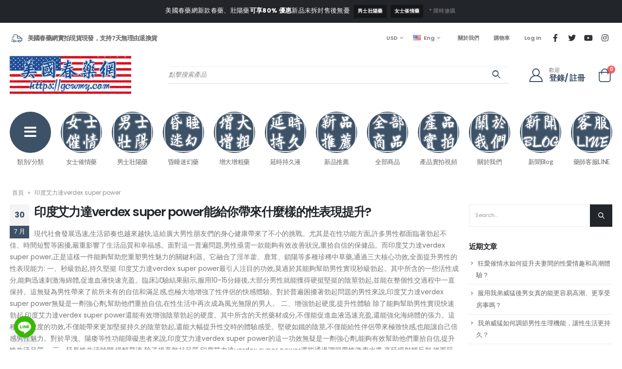

--- FILE ---
content_type: text/html; charset=UTF-8
request_url: https://gcwmy.com/index.php/tag/%E5%8D%B0%E5%BA%A6%E8%89%BE%E5%8A%9B%E9%81%94verdex-super-power/
body_size: 25344
content:
<!DOCTYPE html>
<html lang="zh-TW">
<head>
	<meta http-equiv="X-UA-Compatible" content="IE=edge" />
	<meta http-equiv="Content-Type" content="text/html; charset=UTF-8" />
	<meta name="viewport" content="width=device-width, initial-scale=1, minimum-scale=1" />

	<link rel="profile" href="https://gmpg.org/xfn/11" />
	<link rel="pingback" href="https://gcwmy.com/xmlrpc.php" />
		<link rel="shortcut icon" href="//gcwmy.com/wp-content/themes/porto/images/logo/favicon.png" type="image/x-icon" />
		<link rel="apple-touch-icon" href="//gcwmy.com/wp-content/themes/porto/images/logo/apple-touch-icon.png" />
		<link rel="apple-touch-icon" sizes="120x120" href="//gcwmy.com/wp-content/themes/porto/images/logo/apple-touch-icon_120x120.png" />
		<link rel="apple-touch-icon" sizes="76x76" href="//gcwmy.com/wp-content/themes/porto/images/logo/apple-touch-icon_76x76.png" />
		<link rel="apple-touch-icon" sizes="152x152" href="//gcwmy.com/wp-content/themes/porto/images/logo/apple-touch-icon_152x152.png" />
	<meta name='robots' content='index, follow, max-image-preview:large, max-snippet:-1, max-video-preview:-1' />

	<!-- This site is optimized with the Yoast SEO plugin v20.5 - https://yoast.com/wordpress/plugins/seo/ -->
	<title>〈印度艾力達verdex super power〉彙整頁面 - 春藥|媚藥|催情藥|迷藥|乖乖水|美國春藥網正品直郵</title>
	<link rel="canonical" href="https://gcwmy.com/index.php/tag/印度艾力達verdex-super-power/" />
	<meta property="og:locale" content="zh_TW" />
	<meta property="og:type" content="article" />
	<meta property="og:title" content="〈印度艾力達verdex super power〉彙整頁面 - 春藥|媚藥|催情藥|迷藥|乖乖水|美國春藥網正品直郵" />
	<meta property="og:url" content="https://gcwmy.com/index.php/tag/印度艾力達verdex-super-power/" />
	<meta property="og:site_name" content="春藥|媚藥|催情藥|迷藥|乖乖水|美國春藥網正品直郵" />
	<meta name="twitter:card" content="summary_large_image" />
	<script type="application/ld+json" class="yoast-schema-graph">{"@context":"https://schema.org","@graph":[{"@type":"CollectionPage","@id":"https://gcwmy.com/index.php/tag/%e5%8d%b0%e5%ba%a6%e8%89%be%e5%8a%9b%e9%81%94verdex-super-power/","url":"https://gcwmy.com/index.php/tag/%e5%8d%b0%e5%ba%a6%e8%89%be%e5%8a%9b%e9%81%94verdex-super-power/","name":"〈印度艾力達verdex super power〉彙整頁面 - 春藥|媚藥|催情藥|迷藥|乖乖水|美國春藥網正品直郵","isPartOf":{"@id":"https://gcwmy.com/#website"},"breadcrumb":{"@id":"https://gcwmy.com/index.php/tag/%e5%8d%b0%e5%ba%a6%e8%89%be%e5%8a%9b%e9%81%94verdex-super-power/#breadcrumb"},"inLanguage":"zh-TW"},{"@type":"BreadcrumbList","@id":"https://gcwmy.com/index.php/tag/%e5%8d%b0%e5%ba%a6%e8%89%be%e5%8a%9b%e9%81%94verdex-super-power/#breadcrumb","itemListElement":[{"@type":"ListItem","position":1,"name":"首頁","item":"https://gcwmy.com/"},{"@type":"ListItem","position":2,"name":"印度艾力達verdex super power"}]},{"@type":"WebSite","@id":"https://gcwmy.com/#website","url":"https://gcwmy.com/","name":"春藥|媚藥|催情藥|迷藥|乖乖水|美國春藥網正品直郵","description":"美國春藥網是一家專門售賣春藥、媚藥、催情藥、迷藥、乖乖水、聽話水、壯陽藥、增大丸、持久液的一家線上網絡商城，為方便大家訂購開設女士催情藥、男士壯陽藥、延時持久液、增粗增大藥、昏睡迷幻藥，五大分類，上百款產品供大家選擇，所售所有產品均為實拍產品，有現貨，只做誠信賣家，放心訂購。","potentialAction":[{"@type":"SearchAction","target":{"@type":"EntryPoint","urlTemplate":"https://gcwmy.com/?s={search_term_string}"},"query-input":"required name=search_term_string"}],"inLanguage":"zh-TW"}]}</script>
	<!-- / Yoast SEO plugin. -->


<link rel="alternate" type="application/rss+xml" title="訂閱《春藥|媚藥|催情藥|迷藥|乖乖水|美國春藥網正品直郵》&raquo; 資訊提供" href="https://gcwmy.com/index.php/feed/" />
<link rel="alternate" type="application/rss+xml" title="訂閱《春藥|媚藥|催情藥|迷藥|乖乖水|美國春藥網正品直郵》&raquo; 留言的資訊提供" href="https://gcwmy.com/index.php/comments/feed/" />
<link rel="alternate" type="application/rss+xml" title="訂閱《春藥|媚藥|催情藥|迷藥|乖乖水|美國春藥網正品直郵》&raquo; 標籤〈印度艾力達verdex super power〉的資訊提供" href="https://gcwmy.com/index.php/tag/%e5%8d%b0%e5%ba%a6%e8%89%be%e5%8a%9b%e9%81%94verdex-super-power/feed/" />
<style id='wp-img-auto-sizes-contain-inline-css'>
img:is([sizes=auto i],[sizes^="auto," i]){contain-intrinsic-size:3000px 1500px}
/*# sourceURL=wp-img-auto-sizes-contain-inline-css */
</style>
<style id='wp-emoji-styles-inline-css'>

	img.wp-smiley, img.emoji {
		display: inline !important;
		border: none !important;
		box-shadow: none !important;
		height: 1em !important;
		width: 1em !important;
		margin: 0 0.07em !important;
		vertical-align: -0.1em !important;
		background: none !important;
		padding: 0 !important;
	}
/*# sourceURL=wp-emoji-styles-inline-css */
</style>
<link rel='stylesheet' id='wp-block-library-css' href='https://gcwmy.com/wp-includes/css/dist/block-library/style.min.css?ver=6.9' media='all' />
<link rel='stylesheet' id='wc-blocks-style-css' href='https://gcwmy.com/wp-content/plugins/woocommerce/assets/client/blocks/wc-blocks.css?ver=wc-9.7.2' media='all' />
<style id='global-styles-inline-css'>
:root{--wp--preset--aspect-ratio--square: 1;--wp--preset--aspect-ratio--4-3: 4/3;--wp--preset--aspect-ratio--3-4: 3/4;--wp--preset--aspect-ratio--3-2: 3/2;--wp--preset--aspect-ratio--2-3: 2/3;--wp--preset--aspect-ratio--16-9: 16/9;--wp--preset--aspect-ratio--9-16: 9/16;--wp--preset--color--black: #000000;--wp--preset--color--cyan-bluish-gray: #abb8c3;--wp--preset--color--white: #ffffff;--wp--preset--color--pale-pink: #f78da7;--wp--preset--color--vivid-red: #cf2e2e;--wp--preset--color--luminous-vivid-orange: #ff6900;--wp--preset--color--luminous-vivid-amber: #fcb900;--wp--preset--color--light-green-cyan: #7bdcb5;--wp--preset--color--vivid-green-cyan: #00d084;--wp--preset--color--pale-cyan-blue: #8ed1fc;--wp--preset--color--vivid-cyan-blue: #0693e3;--wp--preset--color--vivid-purple: #9b51e0;--wp--preset--color--primary: #3d5167;--wp--preset--color--secondary: #ff7272;--wp--preset--color--tertiary: #2baab1;--wp--preset--color--quaternary: #383f48;--wp--preset--color--dark: #222529;--wp--preset--color--light: #ffffff;--wp--preset--gradient--vivid-cyan-blue-to-vivid-purple: linear-gradient(135deg,rgb(6,147,227) 0%,rgb(155,81,224) 100%);--wp--preset--gradient--light-green-cyan-to-vivid-green-cyan: linear-gradient(135deg,rgb(122,220,180) 0%,rgb(0,208,130) 100%);--wp--preset--gradient--luminous-vivid-amber-to-luminous-vivid-orange: linear-gradient(135deg,rgb(252,185,0) 0%,rgb(255,105,0) 100%);--wp--preset--gradient--luminous-vivid-orange-to-vivid-red: linear-gradient(135deg,rgb(255,105,0) 0%,rgb(207,46,46) 100%);--wp--preset--gradient--very-light-gray-to-cyan-bluish-gray: linear-gradient(135deg,rgb(238,238,238) 0%,rgb(169,184,195) 100%);--wp--preset--gradient--cool-to-warm-spectrum: linear-gradient(135deg,rgb(74,234,220) 0%,rgb(151,120,209) 20%,rgb(207,42,186) 40%,rgb(238,44,130) 60%,rgb(251,105,98) 80%,rgb(254,248,76) 100%);--wp--preset--gradient--blush-light-purple: linear-gradient(135deg,rgb(255,206,236) 0%,rgb(152,150,240) 100%);--wp--preset--gradient--blush-bordeaux: linear-gradient(135deg,rgb(254,205,165) 0%,rgb(254,45,45) 50%,rgb(107,0,62) 100%);--wp--preset--gradient--luminous-dusk: linear-gradient(135deg,rgb(255,203,112) 0%,rgb(199,81,192) 50%,rgb(65,88,208) 100%);--wp--preset--gradient--pale-ocean: linear-gradient(135deg,rgb(255,245,203) 0%,rgb(182,227,212) 50%,rgb(51,167,181) 100%);--wp--preset--gradient--electric-grass: linear-gradient(135deg,rgb(202,248,128) 0%,rgb(113,206,126) 100%);--wp--preset--gradient--midnight: linear-gradient(135deg,rgb(2,3,129) 0%,rgb(40,116,252) 100%);--wp--preset--font-size--small: 13px;--wp--preset--font-size--medium: 20px;--wp--preset--font-size--large: 36px;--wp--preset--font-size--x-large: 42px;--wp--preset--font-family--inter: "Inter", sans-serif;--wp--preset--font-family--cardo: Cardo;--wp--preset--spacing--20: 0.44rem;--wp--preset--spacing--30: 0.67rem;--wp--preset--spacing--40: 1rem;--wp--preset--spacing--50: 1.5rem;--wp--preset--spacing--60: 2.25rem;--wp--preset--spacing--70: 3.38rem;--wp--preset--spacing--80: 5.06rem;--wp--preset--shadow--natural: 6px 6px 9px rgba(0, 0, 0, 0.2);--wp--preset--shadow--deep: 12px 12px 50px rgba(0, 0, 0, 0.4);--wp--preset--shadow--sharp: 6px 6px 0px rgba(0, 0, 0, 0.2);--wp--preset--shadow--outlined: 6px 6px 0px -3px rgb(255, 255, 255), 6px 6px rgb(0, 0, 0);--wp--preset--shadow--crisp: 6px 6px 0px rgb(0, 0, 0);}:where(.is-layout-flex){gap: 0.5em;}:where(.is-layout-grid){gap: 0.5em;}body .is-layout-flex{display: flex;}.is-layout-flex{flex-wrap: wrap;align-items: center;}.is-layout-flex > :is(*, div){margin: 0;}body .is-layout-grid{display: grid;}.is-layout-grid > :is(*, div){margin: 0;}:where(.wp-block-columns.is-layout-flex){gap: 2em;}:where(.wp-block-columns.is-layout-grid){gap: 2em;}:where(.wp-block-post-template.is-layout-flex){gap: 1.25em;}:where(.wp-block-post-template.is-layout-grid){gap: 1.25em;}.has-black-color{color: var(--wp--preset--color--black) !important;}.has-cyan-bluish-gray-color{color: var(--wp--preset--color--cyan-bluish-gray) !important;}.has-white-color{color: var(--wp--preset--color--white) !important;}.has-pale-pink-color{color: var(--wp--preset--color--pale-pink) !important;}.has-vivid-red-color{color: var(--wp--preset--color--vivid-red) !important;}.has-luminous-vivid-orange-color{color: var(--wp--preset--color--luminous-vivid-orange) !important;}.has-luminous-vivid-amber-color{color: var(--wp--preset--color--luminous-vivid-amber) !important;}.has-light-green-cyan-color{color: var(--wp--preset--color--light-green-cyan) !important;}.has-vivid-green-cyan-color{color: var(--wp--preset--color--vivid-green-cyan) !important;}.has-pale-cyan-blue-color{color: var(--wp--preset--color--pale-cyan-blue) !important;}.has-vivid-cyan-blue-color{color: var(--wp--preset--color--vivid-cyan-blue) !important;}.has-vivid-purple-color{color: var(--wp--preset--color--vivid-purple) !important;}.has-black-background-color{background-color: var(--wp--preset--color--black) !important;}.has-cyan-bluish-gray-background-color{background-color: var(--wp--preset--color--cyan-bluish-gray) !important;}.has-white-background-color{background-color: var(--wp--preset--color--white) !important;}.has-pale-pink-background-color{background-color: var(--wp--preset--color--pale-pink) !important;}.has-vivid-red-background-color{background-color: var(--wp--preset--color--vivid-red) !important;}.has-luminous-vivid-orange-background-color{background-color: var(--wp--preset--color--luminous-vivid-orange) !important;}.has-luminous-vivid-amber-background-color{background-color: var(--wp--preset--color--luminous-vivid-amber) !important;}.has-light-green-cyan-background-color{background-color: var(--wp--preset--color--light-green-cyan) !important;}.has-vivid-green-cyan-background-color{background-color: var(--wp--preset--color--vivid-green-cyan) !important;}.has-pale-cyan-blue-background-color{background-color: var(--wp--preset--color--pale-cyan-blue) !important;}.has-vivid-cyan-blue-background-color{background-color: var(--wp--preset--color--vivid-cyan-blue) !important;}.has-vivid-purple-background-color{background-color: var(--wp--preset--color--vivid-purple) !important;}.has-black-border-color{border-color: var(--wp--preset--color--black) !important;}.has-cyan-bluish-gray-border-color{border-color: var(--wp--preset--color--cyan-bluish-gray) !important;}.has-white-border-color{border-color: var(--wp--preset--color--white) !important;}.has-pale-pink-border-color{border-color: var(--wp--preset--color--pale-pink) !important;}.has-vivid-red-border-color{border-color: var(--wp--preset--color--vivid-red) !important;}.has-luminous-vivid-orange-border-color{border-color: var(--wp--preset--color--luminous-vivid-orange) !important;}.has-luminous-vivid-amber-border-color{border-color: var(--wp--preset--color--luminous-vivid-amber) !important;}.has-light-green-cyan-border-color{border-color: var(--wp--preset--color--light-green-cyan) !important;}.has-vivid-green-cyan-border-color{border-color: var(--wp--preset--color--vivid-green-cyan) !important;}.has-pale-cyan-blue-border-color{border-color: var(--wp--preset--color--pale-cyan-blue) !important;}.has-vivid-cyan-blue-border-color{border-color: var(--wp--preset--color--vivid-cyan-blue) !important;}.has-vivid-purple-border-color{border-color: var(--wp--preset--color--vivid-purple) !important;}.has-vivid-cyan-blue-to-vivid-purple-gradient-background{background: var(--wp--preset--gradient--vivid-cyan-blue-to-vivid-purple) !important;}.has-light-green-cyan-to-vivid-green-cyan-gradient-background{background: var(--wp--preset--gradient--light-green-cyan-to-vivid-green-cyan) !important;}.has-luminous-vivid-amber-to-luminous-vivid-orange-gradient-background{background: var(--wp--preset--gradient--luminous-vivid-amber-to-luminous-vivid-orange) !important;}.has-luminous-vivid-orange-to-vivid-red-gradient-background{background: var(--wp--preset--gradient--luminous-vivid-orange-to-vivid-red) !important;}.has-very-light-gray-to-cyan-bluish-gray-gradient-background{background: var(--wp--preset--gradient--very-light-gray-to-cyan-bluish-gray) !important;}.has-cool-to-warm-spectrum-gradient-background{background: var(--wp--preset--gradient--cool-to-warm-spectrum) !important;}.has-blush-light-purple-gradient-background{background: var(--wp--preset--gradient--blush-light-purple) !important;}.has-blush-bordeaux-gradient-background{background: var(--wp--preset--gradient--blush-bordeaux) !important;}.has-luminous-dusk-gradient-background{background: var(--wp--preset--gradient--luminous-dusk) !important;}.has-pale-ocean-gradient-background{background: var(--wp--preset--gradient--pale-ocean) !important;}.has-electric-grass-gradient-background{background: var(--wp--preset--gradient--electric-grass) !important;}.has-midnight-gradient-background{background: var(--wp--preset--gradient--midnight) !important;}.has-small-font-size{font-size: var(--wp--preset--font-size--small) !important;}.has-medium-font-size{font-size: var(--wp--preset--font-size--medium) !important;}.has-large-font-size{font-size: var(--wp--preset--font-size--large) !important;}.has-x-large-font-size{font-size: var(--wp--preset--font-size--x-large) !important;}
/*# sourceURL=global-styles-inline-css */
</style>

<style id='classic-theme-styles-inline-css'>
/*! This file is auto-generated */
.wp-block-button__link{color:#fff;background-color:#32373c;border-radius:9999px;box-shadow:none;text-decoration:none;padding:calc(.667em + 2px) calc(1.333em + 2px);font-size:1.125em}.wp-block-file__button{background:#32373c;color:#fff;text-decoration:none}
/*# sourceURL=/wp-includes/css/classic-themes.min.css */
</style>
<link rel='stylesheet' id='chaty-front-css-css' href='https://gcwmy.com/wp-content/plugins/chaty/css/chaty-front.min.css?ver=3.3.51740561381' media='all' />
<style id='woocommerce-inline-inline-css'>
.woocommerce form .form-row .required { visibility: visible; }
/*# sourceURL=woocommerce-inline-inline-css */
</style>
<link rel='stylesheet' id='brands-styles-css' href='https://gcwmy.com/wp-content/plugins/woocommerce/assets/css/brands.css?ver=9.7.2' media='all' />
<link rel='stylesheet' id='porto-css-vars-css' href='https://gcwmy.com/wp-content/uploads/porto_styles/theme_css_vars.css?ver=6.3.2' media='all' />
<link rel='stylesheet' id='elementor-icons-css' href='https://gcwmy.com/wp-content/plugins/elementor/assets/lib/eicons/css/elementor-icons.min.css?ver=5.18.0' media='all' />
<link rel='stylesheet' id='elementor-frontend-css' href='https://gcwmy.com/wp-content/uploads/elementor/css/custom-frontend-lite.min.css?ver=1682321117' media='all' />
<link rel='stylesheet' id='elementor-post-593-css' href='https://gcwmy.com/wp-content/uploads/elementor/css/post-593.css?ver=1682321117' media='all' />
<link rel='stylesheet' id='bootstrap-css' href='https://gcwmy.com/wp-content/uploads/porto_styles/bootstrap.css?ver=6.3.2' media='all' />
<link rel='stylesheet' id='porto-plugins-css' href='https://gcwmy.com/wp-content/themes/porto/css/plugins.css?ver=6.3.2' media='all' />
<link rel='stylesheet' id='porto-theme-css' href='https://gcwmy.com/wp-content/themes/porto/css/theme.css?ver=6.3.2' media='all' />
<link rel='stylesheet' id='porto-shortcodes-css' href='https://gcwmy.com/wp-content/uploads/porto_styles/shortcodes.css?ver=6.3.2' media='all' />
<link rel='stylesheet' id='porto-theme-shop-css' href='https://gcwmy.com/wp-content/themes/porto/css/theme_shop.css?ver=6.3.2' media='all' />
<link rel='stylesheet' id='porto-theme-elementor-css' href='https://gcwmy.com/wp-content/themes/porto/css/theme_elementor.css?ver=6.3.2' media='all' />
<link rel='stylesheet' id='porto-dynamic-style-css' href='https://gcwmy.com/wp-content/uploads/porto_styles/dynamic_style.css?ver=6.3.2' media='all' />
<link rel='stylesheet' id='porto-type-builder-css' href='https://gcwmy.com/wp-content/plugins/porto-functionality/builders/assets/type-builder.css?ver=2.3.2' media='all' />
<link rel='stylesheet' id='porto-style-css' href='https://gcwmy.com/wp-content/themes/porto/style.css?ver=6.3.2' media='all' />
<style id='porto-style-inline-css'>
.side-header-narrow-bar-logo{max-width:170px}@media (min-width:992px){}.page-top ul.breadcrumb > li.home{display:inline-block}.page-top ul.breadcrumb > li.home a{position:relative;width:14px;text-indent:-9999px}.page-top ul.breadcrumb > li.home a:after{content:"\e883";font-family:'porto';float:left;text-indent:0}#header .top-links > li.menu-item > a{padding-left:1rem;padding-right:1rem}#header .share-links a{font-size:1rem;color:#282d3b;box-shadow:none}#header .share-links a:not(:hover){background-color:#ffffff}#header .share-links a:hover{color:#ffffff}#header .searchform button,#header .searchform-popup .search-toggle{color:#606669}#header .searchform{border-radius:0}#header .searchform input{border-radius:0 0 0 0}#header .searchform button{border-radius:0 0 0 0}#mini-cart{font-size:28px !important}#mini-cart .cart-subtotal,#mini-cart .minicart-icon{color:#3d5167}.ls-125 .elementor-heading-title{letter-spacing:.125em}.main-content,.left-sidebar,.right-sidebar{padding-top:0}#header .searchform input{min-width:320px}#header .share-links a{box-shadow:none}.sale-text{padding:.3em .8em;transform:rotate(-2deg)}.sale-text strong{font-size:2em;vertical-align:text-top}.top-ten-products .porto-products{margin-left:-10px;margin-right:-10px}.top-ten-products ul.products{flex-wrap:nowrap;margin-left:0;margin-right:0;counter-reset:p_count 0}.top-ten-products ul.products li.product-col:before{counter-increment:p_count;content:counter(p_count)"º";position:absolute;left:20px;top:10px;z-index:2;background:#3d5167;width:2rem;height:2rem;border-radius:1rem;text-align:center;padding-top:.5rem;line-height:1;color:#fff;font-size:1rem;font-weight:600}.top-ten-products .product-image .labels{top:3rem}.top-ten-products .swiper-container-horizontal > .swiper-scrollbar{height:8px;background:#f4f4f4;width:calc(100% - 20px);left:10px}.top-ten-products .swiper-scrollbar-drag{background:#3d5167}.products-inline .product-image,.products-inline .category-list,.products-inline .rating-wrap,.products-inline .yith-wcwl-add-to-wishlist,.products-inline .quickview,.products-inline .add_to_cart_button:before{display:none !important}.products-inline .product-content{display:flex;flex-wrap:wrap}.products-inline li.product-col h3:before{content:'-';margin-right:.5rem}.products-inline .product-content > *:not(:last-child){margin-right:1.25rem}.products-inline .add-links .button{height:auto;min-width:auto;padding:0 !important;background:none !important;line-height:1.3 !important;border-bottom:1px solid !important;color:#3d5167 !important;font-size:.8125rem;letter-spacing:-.025em;font-weight:700;text-transform:capitalize}.products-inline li.product-col{margin-bottom:0 !important}.products-inline li.product-col h3{font-size:.9375rem !important;font-weight:500 !important}.porto-hotspot ul.products li.product .product-image{box-shadow:none}.porto-hotspot .yith-wcwl-add-to-wishlist,.porto-hotspot .quickview{display:none}.porto-hotspot ul.products .add-links .button{width:100%;display:block;height:2.625rem;line-height:2.5rem !important;background:#3d5167 !important;color:#fff !important;margin:0 0 -.5em}.porto-hotspot .add-links .button:before{float:none}.products-slider.nav-style-4 .owl-nav [class*="owl-"]{font-size:18px}.widget_wysija_cont{display:flex;max-width:510px;align-items:center;margin-left:auto;margin-right:auto;border-bottom:1px solid #d8dce1}.widget_wysija_cont + .wpcf7-response-output{max-width:510px;margin-left:auto !important;margin-right:auto !important}.widget_wysija .wysija-paragraph{flex:1;position:relative;margin-bottom:0}.widget_wysija .wysija-paragraph:before{content:"\e88e";font-family:'Porto';font-size:1rem;font-weight:600;color:#3d5167;line-height:1;position:absolute;left:0;top:50%;margin-top:-.5em;z-index:1}.widget_wysija .wysija-input{border:none;padding-left:1.5rem;font-size:.75rem;font-style:italic;box-shadow:none;line-height:2}.widget_wysija .wysija-submit{font-size:.75rem;font-weight:800;padding:.5em .8em;outline:none;box-shadow:none !important}.widget_wysija .wpcf7-form-control-wrap{position:static}.widget_wysija span.wpcf7-not-valid-tip{position:absolute;top:100%;left:0;width:100%}.widget .widget-title,#footer .widget-title{font-size:.9375rem;font-weight:700}#footer .share-links a{width:2.5rem;height:2.5rem;box-shadow:none}#footer .footer-bottom{padding:2rem 0;font-size:1em}#footer .widget > div > ul li{margin-bottom:.625rem}
/*# sourceURL=porto-style-inline-css */
</style>
<link rel='stylesheet' id='porto-account-login-style-css' href='https://gcwmy.com/wp-content/themes/porto/css/theme/shop/login-style/account-login.css?ver=6.3.2' media='all' />
<link rel='stylesheet' id='google-fonts-1-css' href='https://fonts.googleapis.com/css?family=Roboto%3A100%2C100italic%2C200%2C200italic%2C300%2C300italic%2C400%2C400italic%2C500%2C500italic%2C600%2C600italic%2C700%2C700italic%2C800%2C800italic%2C900%2C900italic%7CRoboto+Slab%3A100%2C100italic%2C200%2C200italic%2C300%2C300italic%2C400%2C400italic%2C500%2C500italic%2C600%2C600italic%2C700%2C700italic%2C800%2C800italic%2C900%2C900italic&#038;display=swap&#038;ver=6.9' media='all' />
<link rel="preconnect" href="https://fonts.gstatic.com/" crossorigin><script src="https://gcwmy.com/wp-includes/js/jquery/jquery.min.js?ver=3.7.1" id="jquery-core-js"></script>
<script src="https://gcwmy.com/wp-includes/js/jquery/jquery-migrate.min.js?ver=3.4.1" id="jquery-migrate-js"></script>
<script src="https://gcwmy.com/wp-content/plugins/woocommerce/assets/js/jquery-blockui/jquery.blockUI.min.js?ver=2.7.0-wc.9.7.2" id="jquery-blockui-js" defer data-wp-strategy="defer"></script>
<script id="wc-add-to-cart-js-extra">
var wc_add_to_cart_params = {"ajax_url":"/wp-admin/admin-ajax.php","wc_ajax_url":"/?wc-ajax=%%endpoint%%","i18n_view_cart":"\u67e5\u770b\u8cfc\u7269\u8eca","cart_url":"https://gcwmy.com/index.php/cart/","is_cart":"","cart_redirect_after_add":"yes"};
//# sourceURL=wc-add-to-cart-js-extra
</script>
<script src="https://gcwmy.com/wp-content/plugins/woocommerce/assets/js/frontend/add-to-cart.min.js?ver=9.7.2" id="wc-add-to-cart-js" defer data-wp-strategy="defer"></script>
<script src="https://gcwmy.com/wp-content/plugins/woocommerce/assets/js/js-cookie/js.cookie.min.js?ver=2.1.4-wc.9.7.2" id="js-cookie-js" defer data-wp-strategy="defer"></script>
<script id="woocommerce-js-extra">
var woocommerce_params = {"ajax_url":"/wp-admin/admin-ajax.php","wc_ajax_url":"/?wc-ajax=%%endpoint%%","i18n_password_show":"\u986f\u793a\u5bc6\u78bc","i18n_password_hide":"\u96b1\u85cf\u5bc6\u78bc"};
//# sourceURL=woocommerce-js-extra
</script>
<script src="https://gcwmy.com/wp-content/plugins/woocommerce/assets/js/frontend/woocommerce.min.js?ver=9.7.2" id="woocommerce-js" defer data-wp-strategy="defer"></script>
<link rel="https://api.w.org/" href="https://gcwmy.com/index.php/wp-json/" /><link rel="alternate" title="JSON" type="application/json" href="https://gcwmy.com/index.php/wp-json/wp/v2/tags/3669" /><link rel="EditURI" type="application/rsd+xml" title="RSD" href="https://gcwmy.com/xmlrpc.php?rsd" />
<meta name="generator" content="WordPress 6.9" />
<meta name="generator" content="WooCommerce 9.7.2" />
<script charset="UTF-8" id="LA_COLLECT" src="//sdk.51.la/js-sdk-pro.min.js"></script>
                <script>LA.init({id: "3IZ3uAHhBLKtMOTf",ck: "3IZ3uAHhBLKtMOTf"})</script>		<script type="text/javascript">
		WebFontConfig = {
			google: { families: [ 'Poppins:400,400italic,500,600,700,800','Lato:400,600,700' ] }
		};
		(function(d) {
			var wf = d.createElement('script'), s = d.scripts[0];
			wf.src = 'https://gcwmy.com/wp-content/themes/porto/js/libs/webfont.js';
			wf.async = true;
			s.parentNode.insertBefore(wf, s);
		})(document);</script>
			<noscript><style>.woocommerce-product-gallery{ opacity: 1 !important; }</style></noscript>
	<meta name="generator" content="Elementor 3.12.2; features: e_dom_optimization, e_optimized_assets_loading, e_optimized_css_loading, a11y_improvements, additional_custom_breakpoints; settings: css_print_method-external, google_font-enabled, font_display-swap">
<style>.recentcomments a{display:inline !important;padding:0 !important;margin:0 !important;}</style><style class='wp-fonts-local'>
@font-face{font-family:Inter;font-style:normal;font-weight:300 900;font-display:fallback;src:url('https://gcwmy.com/wp-content/plugins/woocommerce/assets/fonts/Inter-VariableFont_slnt,wght.woff2') format('woff2');font-stretch:normal;}
@font-face{font-family:Cardo;font-style:normal;font-weight:400;font-display:fallback;src:url('https://gcwmy.com/wp-content/plugins/woocommerce/assets/fonts/cardo_normal_400.woff2') format('woff2');}
</style>
<link rel="icon" href="https://gcwmy.com/wp-content/uploads/2023/03/cropped-美國春藥網標識-32x32.png" sizes="32x32" />
<link rel="icon" href="https://gcwmy.com/wp-content/uploads/2023/03/cropped-美國春藥網標識-192x192.png" sizes="192x192" />
<link rel="apple-touch-icon" href="https://gcwmy.com/wp-content/uploads/2023/03/cropped-美國春藥網標識-180x180.png" />
<meta name="msapplication-TileImage" content="https://gcwmy.com/wp-content/uploads/2023/03/cropped-美國春藥網標識-270x270.png" />
</head>
<body class="archive tag tag-verdex-super-power tag-3669 wp-embed-responsive wp-theme-porto theme-porto woocommerce-no-js login-popup full blog-1 elementor-default elementor-kit-593">

	<div class="page-wrapper"><!-- page wrapper -->
		
								<!-- header wrapper -->
			<div class="header-wrapper">
								
<header id="header" class="header-builder header-builder-p">
<style>.elementor-37 .elementor-element.elementor-element-a382c4c:not(.elementor-motion-effects-element-type-background), .elementor-37 .elementor-element.elementor-element-a382c4c > .elementor-motion-effects-container > .elementor-motion-effects-layer{background-color:#222529;}.elementor-37 .elementor-element.elementor-element-a382c4c{transition:background 0.3s, border 0.3s, border-radius 0.3s, box-shadow 0.3s;}.elementor-37 .elementor-element.elementor-element-a382c4c > .elementor-background-overlay{transition:background 0.3s, border-radius 0.3s, opacity 0.3s;}.elementor-bc-flex-widget .elementor-37 .elementor-element.elementor-element-ec19940.elementor-column .elementor-widget-wrap{align-items:center;}.elementor-37 .elementor-element.elementor-element-ec19940.elementor-column.elementor-element[data-element_type="column"] > .elementor-widget-wrap.elementor-element-populated{align-content:center;align-items:center;}.elementor-37 .elementor-element.elementor-element-ec19940.elementor-column > .elementor-widget-wrap{justify-content:center;}.elementor-37 .elementor-element.elementor-element-0cff748{text-align:center;}.elementor-37 .elementor-element.elementor-element-0cff748 .elementor-heading-title{color:#FFFFFF;font-size:13px;font-weight:500;letter-spacing:0.325px;}.elementor-37 .elementor-element.elementor-element-0cff748 > .elementor-widget-container{margin:0px 0px 4px 0px;}.elementor-37 .elementor-element.elementor-element-22fedf8 .elementor-heading-title{color:#FFFFFF;font-size:10px;font-weight:700;text-transform:uppercase;letter-spacing:0.325px;}.elementor-37 .elementor-element.elementor-element-22fedf8 > .elementor-widget-container{margin:0px 4px 0px 8px;padding:8px 8px 9px 8px;background-color:#151719;}.elementor-37 .elementor-element.elementor-element-e7cbe99 .elementor-heading-title{color:#FFFFFF;font-size:10px;font-weight:700;text-transform:uppercase;letter-spacing:0.325px;}.elementor-37 .elementor-element.elementor-element-e7cbe99 > .elementor-widget-container{margin:0px 12px 0px 4px;padding:8px 8px 9px 8px;background-color:#151719;}.elementor-37 .elementor-element.elementor-element-ebe75e5 .elementor-heading-title{color:#FFFFFF80;font-size:11px;letter-spacing:0.325px;}.elementor-37 .elementor-element.elementor-element-ebe75e5 > .elementor-widget-container{margin:0px 0px 2px 0px;}.elementor-37 .elementor-element.elementor-element-80dbdbe > .elementor-container > .elementor-column > .elementor-widget-wrap{align-content:center;align-items:center;}.elementor-37 .elementor-element.elementor-element-49ae6ac > .elementor-container > .elementor-column > .elementor-widget-wrap{align-content:center;align-items:center;}.elementor-37 .elementor-element.elementor-element-fa114e0 .porto-icon{font-size:24px;color:#3D5167;}.elementor-37 .elementor-element.elementor-element-fa114e0 .porto-icon svg{fill:#3D5167;}.elementor-37 .elementor-element.elementor-element-fa114e0 .porto-sicon-title{font-size:13px;font-weight:600;line-height:1.2em;letter-spacing:-0.65px;color:#666666;}.elementor-37 .elementor-element.elementor-element-fa114e0 .porto-icon, .elementor-37 .elementor-element.elementor-element-fa114e0 .porto-sicon-img{margin-right:0.5rem;}#header .top-links > li.menu-item > a{padding-left:15px;padding-right:15px;}#header .elementor-element-87c1b52 a{font-size:1.1428em;}#header .searchform button, #header .searchform-popup .search-toggle{color:#3D5167;}#header .searchform{border-width:1px;border-radius:0px;}#header .searchform input{border-radius:0px 0 0 0px;}#header .searchform button{border-radius:0 0px 0px 0;}.elementor-37 .elementor-element.elementor-element-34060d5 .porto-icon{font-size:28px;color:#3D5167;}.elementor-37 .elementor-element.elementor-element-34060d5 .porto-icon svg{fill:#3D5167;}.elementor-37 .elementor-element.elementor-element-34060d5 .porto-sicon-img{border-radius:500px;}.elementor-37 .elementor-element.elementor-element-34060d5 .porto-icon.advanced{border-radius:500px;}.elementor-37 .elementor-element.elementor-element-34060d5 .porto-sicon-title{font-size:11px;font-weight:400;line-height:1em;letter-spacing:-0.2px;color:#777777;}.elementor-37 .elementor-element.elementor-element-34060d5 .porto-sicon-header p{font-size:1rem;font-weight:700;line-height:1em;color:#3D5167;}.elementor-37 .elementor-element.elementor-element-34060d5 .porto-icon, .elementor-37 .elementor-element.elementor-element-34060d5 .porto-sicon-img{margin-right:0.625rem;}#header .elementor-element-82e5b1f .my-account{font-size:28px;color:#3D5167;}#header .elementor-element-4b49adc .my-wishlist{font-size:28px;color:#3D5167;}#mini-cart .minicart-icon{font-size:28px;}#mini-cart .cart-subtotal, #mini-cart .minicart-icon{color:#3D5167;}#header .main-menu::-webkit-scrollbar { height: 8px; }
#header .main-menu::-webkit-scrollbar-track { background: #f4f4f4; border-radius: 8px; margin: 8px; }
#header .main-menu::-webkit-scrollbar-thumb { background: #3d5167; border-radius: 8px; }
#header .main-menu > li.menu-item { width: 8.3333%; flex: 0 0 auto; margin: 0 }
#header .main-menu > li.menu-item > a { height: 100%; width: 100%; text-align: center; display: flex; flex-direction: column }
#header .main-menu .thumb-info { position: static; transform: none; width: auto; opacity: 1; padding-top: 0; margin: 0 0 .5rem; order: -1 }
#header .main-menu .thumb-info-wrapper { box-shadow: none; border-radius: 50% }
#header .main-menu .thumb-info-image { width: 100%; height: auto; padding-top: 100%; transition: none }
#header .main-menu .fa-bars { margin-bottom: .5rem; width: 100%; background: #3d5167; border-radius: 50%; color: #fff; font-size: 28px; height: 85px; line-height: 3; }
@media ( max-width: 1279px ) { #header .main-menu .fa-bars { height: 60px; line-height: 2.2;}}

@media (min-width: 992px) {
  #header .elementor-widget-porto_hb_search_form, #header .searchform .text { flex: 1 }
  #header .searchform-popup { width: 100%; }
  #header .searchform { width: 100%; border-bottom: 1px solid #d8dce1 }
  #header .searchform input { padding-left: 0; font-style: italic }
  #header .main-menu { display: -ms-flexbox; display: flex; width: calc(100% + 20px); overflow-x: auto; overflow-y: hidden; -webkit-overflow-scrolling: touch; margin-bottom: 20px; margin-left: -10px; margin-right: -10px }
  #header .searchform .live-search-list { left: 0; right: 0 }
}</style><div class="porto-block elementor elementor-37" data-id="37"><div class="container-fluid">		<section class="elementor-section elementor-top-section elementor-element elementor-element-a382c4c elementor-section-boxed elementor-section-height-default elementor-section-height-default" data-id="a382c4c" data-element_type="section" data-settings="{&quot;background_background&quot;:&quot;classic&quot;}">
			
									<div class="elementor-container elementor-column-gap-default">
											<div class="elementor-column elementor-col-100 elementor-top-column elementor-element elementor-element-ec19940" data-id="ec19940" data-element_type="column">

					<div class="elementor-widget-wrap elementor-element-populated">
								<div class="elementor-element elementor-element-0cff748 w-auto mb-0 mr-0 elementor-widget elementor-widget-heading" data-id="0cff748" data-element_type="widget" data-widget_type="heading.default">
				<div class="elementor-widget-container">
			<style>/*! elementor - v3.12.2 - 23-04-2023 */
.elementor-heading-title{padding:0;margin:0;line-height:1}.elementor-widget-heading .elementor-heading-title[class*=elementor-size-]>a{color:inherit;font-size:inherit;line-height:inherit}.elementor-widget-heading .elementor-heading-title.elementor-size-small{font-size:15px}.elementor-widget-heading .elementor-heading-title.elementor-size-medium{font-size:19px}.elementor-widget-heading .elementor-heading-title.elementor-size-large{font-size:29px}.elementor-widget-heading .elementor-heading-title.elementor-size-xl{font-size:39px}.elementor-widget-heading .elementor-heading-title.elementor-size-xxl{font-size:59px}</style><p class="elementor-heading-title elementor-size-default">美國春藥網新款春藥、壯陽藥<strong>可享80% 優惠</strong>新品未拆封售後無憂</p>		</div>
				</div>
				<div class="elementor-element elementor-element-22fedf8 w-auto mb-0 mr-0 elementor-widget elementor-widget-heading" data-id="22fedf8" data-element_type="widget" data-widget_type="heading.default">
				<div class="elementor-widget-container">
			<h6 class="elementor-heading-title elementor-size-default">男士壯陽藥</h6>		</div>
				</div>
				<div class="elementor-element elementor-element-e7cbe99 w-auto mb-0 mr-0 elementor-widget elementor-widget-heading" data-id="e7cbe99" data-element_type="widget" data-widget_type="heading.default">
				<div class="elementor-widget-container">
			<h6 class="elementor-heading-title elementor-size-default">女士催情藥</h6>		</div>
				</div>
				<div class="elementor-element elementor-element-ebe75e5 w-auto elementor-widget elementor-widget-heading" data-id="ebe75e5" data-element_type="widget" data-widget_type="heading.default">
				<div class="elementor-widget-container">
			<p class="elementor-heading-title elementor-size-default">* 限時搶購.</p>		</div>
				</div>
					</div>
				</div>
						</div>
				</section>
				<section class="elementor-section elementor-top-section elementor-element elementor-element-80dbdbe elementor-section-content-middle elementor-section-boxed elementor-section-height-default elementor-section-height-default" data-id="80dbdbe" data-element_type="section">
			
									<div class="elementor-container elementor-column-gap-default">
											<div class="elementor-column elementor-col-100 elementor-top-column elementor-element elementor-element-af761ff" data-id="af761ff" data-element_type="column">

					<div class="elementor-widget-wrap elementor-element-populated">
								<section class="elementor-section elementor-inner-section elementor-element elementor-element-49ae6ac mb-3 elementor-section-content-middle elementor-section-boxed elementor-section-height-default elementor-section-height-default" data-id="49ae6ac" data-element_type="section">
			
									<div class="elementor-container elementor-column-gap-narrow">
											<div class="elementor-column elementor-col-100 elementor-inner-column elementor-element elementor-element-9a9ccd6" data-id="9a9ccd6" data-element_type="column">

					<div class="elementor-widget-wrap elementor-element-populated">
								<div class="elementor-element elementor-element-fa114e0 me-auto d-none d-md-block elementor-widget elementor-widget-porto_info_box" data-id="fa114e0" data-element_type="widget" data-widget_type="porto_info_box.default">
				<div class="elementor-widget-container">
			<div class="porto-sicon-box style_1 default-icon"><div class="porto-sicon-default"><div class="porto-just-icon-wrapper porto-icon none" style=""><i class="porto-icon-shipping"></i></div></div><div class="porto-sicon-header"><h4 class="porto-sicon-title" style="">美國春藥網實拍現貨現發，支持7天無理由退換貨</h4></div> <!-- header --></div><!-- porto-sicon-box -->		</div>
				</div>
				<div class="elementor-element elementor-element-4238 elementor-widget elementor-widget-porto_hb_switcher" data-id="4238" data-element_type="widget" data-widget_type="porto_hb_switcher.default">
				<div class="elementor-widget-container">
			<ul id="menu-currency-switcher" class="currency-switcher porto-view-switcher mega-menu show-arrow">
					<li class="menu-item has-sub narrow">
						<a class="nolink" href="#">USD</a>
						<div class="popup">
							<div class="inner">
								<ul class="sub-menu wcml-switcher">
									<li class="menu-item"><a href="#">USD</a></li>
									<li class="menu-item"><a href="#">EUR</a></li>
								</ul>
							</div>
						</div>
					</li>
				</ul>		</div>
				</div>
				<div class="elementor-element elementor-element-3c0db97 me-auto me-md-3 elementor-widget elementor-widget-porto_hb_switcher" data-id="3c0db97" data-element_type="widget" data-widget_type="porto_hb_switcher.default">
				<div class="elementor-widget-container">
			<ul class="view-switcher porto-view-switcher mega-menu show-arrow">
					<li class="menu-item has-sub narrow">
						<a class="nolink" href="#"><i class="flag-us"></i>Eng</a>
						<div class="popup">
							<div class="inner">
								<ul class="sub-menu">
									<li class="menu-item"><a href="#"><i class="flag-us"></i>Eng</a></li>
									<li class="menu-item"><a href="#"><i class="flag-fr"></i>Frh</a></li>
								</ul>
							</div>
						</div>
					</li>
				</ul>		</div>
				</div>
				<div class="elementor-element elementor-element-e5ddf5b elementor-hidden-tablet elementor-hidden-phone elementor-widget elementor-widget-porto_hb_menu" data-id="e5ddf5b" data-element_type="widget" data-widget_type="porto_hb_menu.default">
				<div class="elementor-widget-container">
			<ul id="menu-top-navigation" class="top-links mega-menu"><li id="nav-menu-item-1956" class="menu-item menu-item-type-post_type menu-item-object-page narrow"><a href="https://gcwmy.com/index.php/contact-us/">關於我們</a></li>
<li id="nav-menu-item-1957" class="menu-item menu-item-type-post_type menu-item-object-page narrow"><a href="https://gcwmy.com/index.php/cart/">購物車</a></li>
<li class="menu-item"><a class="porto-link-login" href="https://gcwmy.com/index.php/my-account/">Log In</a></li></ul>		</div>
				</div>
				<div class="elementor-element elementor-element-87c1b52 elementor-widget elementor-widget-porto_hb_social" data-id="87c1b52" data-element_type="widget" data-widget_type="porto_hb_social.default">
				<div class="elementor-widget-container">
			<div class="share-links">		<a target="_blank"  rel="nofollow noopener noreferrer" class="share-facebook" href="https://www.facebook.com/profile.php?id=100091000932173" title="Facebook"></a>
				<a target="_blank"  rel="nofollow noopener noreferrer" class="share-twitter" href="https://twitter.com/watsonsmed" title="Twitter"></a>
				<a target="_blank"  rel="nofollow noopener noreferrer" class="share-youtube" href="https://www.youtube.com/channel/UCa1qaZjhi13AXBMgEgwBSew" title="Youtube"></a>
				<a target="_blank"  rel="nofollow noopener noreferrer" class="share-instagram" href="https://www.instagram.com/" title="Instagram"></a>
		</div>		</div>
				</div>
					</div>
				</div>
						</div>
				</section>
				<div class="elementor-element elementor-element-1ef2d9a d-lg-none mx-0 elementor-widget elementor-widget-porto_hb_menu_icon" data-id="1ef2d9a" data-element_type="widget" data-widget_type="porto_hb_menu_icon.default">
				<div class="elementor-widget-container">
			<a aria-label="Mobile Menu" href="#" class="mobile-toggle ps-0"><i class="fas fa-bars"></i></a>		</div>
				</div>
				<div class="elementor-element elementor-element-a4c7950 me-auto pe-1 elementor-widget elementor-widget-porto_hb_logo" data-id="a4c7950" data-element_type="widget" data-widget_type="porto_hb_logo.default">
				<div class="elementor-widget-container">
					<div class="logo">
		<a href="https://gcwmy.com/" title="春藥|媚藥|催情藥|迷藥|乖乖水|美國春藥網正品直郵 - 美國春藥網是一家專門售賣春藥、媚藥、催情藥、迷藥、乖乖水、聽話水、壯陽藥、增大丸、持久液的一家線上網絡商城，為方便大家訂購開設女士催情藥、男士壯陽藥、延時持久液、增粗增大藥、昏睡迷幻藥，五大分類，上百款產品供大家選擇，所售所有產品均為實拍產品，有現貨，只做誠信賣家，放心訂購。"  rel="home">
		<img class="img-responsive standard-logo retina-logo" width="711" height="224" src="//gcwmy.com/wp-content/uploads/2023/04/美國春藥網logogo.png" alt="春藥|媚藥|催情藥|迷藥|乖乖水|美國春藥網正品直郵" />	</a>
			</div>
				</div>
				</div>
				<div class="elementor-element elementor-element-c05f8ac pl-xl-4 ml-5 d-none d-lg-block elementor-widget elementor-widget-porto_hb_search_form" data-id="c05f8ac" data-element_type="widget" data-widget_type="porto_hb_search_form.default">
				<div class="elementor-widget-container">
			<div class="searchform-popup"><a class="search-toggle" href="#"><i class="fas fa-search"></i><span class="search-text">Search</span></a>	<form action="https://gcwmy.com/" method="get"
		class="searchform">
		<div class="searchform-fields">
			<span class="text"><input name="s" type="text" value="" placeholder="點擊搜索產品" autocomplete="off" /></span>
							<input type="hidden" name="post_type" value="product"/>
							<span class="button-wrap">
							<button class="btn btn-special" title="Search" type="submit"><i class="fas fa-search"></i></button>
						</span>
		</div>
				<div class="live-search-list"></div>
			</form>
	</div>		</div>
				</div>
				<div class="elementor-element elementor-element-34060d5 ms-4 me-xl-4 d-none d-lg-block elementor-widget elementor-widget-porto_info_box" data-id="34060d5" data-element_type="widget" data-widget_type="porto_info_box.default">
				<div class="elementor-widget-container">
			<a class="porto-sicon-box-link" href="https://www.portotheme.com/wordpress/porto/elementor/shop37/my-account/"><div class="porto-sicon-box style_1 default-icon"><div class="porto-sicon-default"><div class="porto-just-icon-wrapper porto-icon none" style=""><i class="porto-icon-user-2"></i></div></div><div class="porto-sicon-header"><h3 class="porto-sicon-title" style="">歡迎</h3><p >登錄/ 註冊</p></div> <!-- header --></div><!-- porto-sicon-box --></a>		</div>
				</div>
				<div class="elementor-element elementor-element-82e5b1f d-lg-none elementor-widget elementor-widget-porto_hb_myaccount" data-id="82e5b1f" data-element_type="widget" data-widget_type="porto_hb_myaccount.default">
				<div class="elementor-widget-container">
			<a href="https://gcwmy.com/index.php/my-account/" title="My Account" class="my-account"><i class="porto-icon-user-2"></i></a>		</div>
				</div>
				<div class="elementor-element elementor-element-1f140de elementor-widget elementor-widget-porto_hb_mini_cart" data-id="1f140de" data-element_type="widget" data-widget_type="porto_hb_mini_cart.default">
				<div class="elementor-widget-container">
					<div id="mini-cart" class="mini-cart simple minicart-offcanvas">
			<div class="cart-head">
			<span class="cart-icon"><i class="minicart-icon porto-icon-cart-thick"></i><span class="cart-items">0</span></span><span class="cart-items-text">0 items</span>			</div>
			<div class="cart-popup widget_shopping_cart">
				<div class="widget_shopping_cart_content">
									<div class="cart-loading"></div>
								</div>
			</div>
		<div class="minicart-overlay"><svg viewBox="0 0 32 32" xmlns="http://www.w3.org/2000/svg"><defs><style>.minicart-svg{fill:none;stroke:#fff;stroke-linecap:round;stroke-linejoin:round;stroke-width:2px;}</style></defs><title/><g id="cross"><line class="minicart-svg" x1="7" x2="25" y1="7" y2="25"/><line class="minicart-svg" x1="7" x2="25" y1="25" y2="7"/></g></svg></div>		</div>
				</div>
				</div>
					</div>
				</div>
						</div>
				</section>
				<section class="elementor-section elementor-top-section elementor-element elementor-element-259d827 pt-3 elementor-hidden-tablet elementor-hidden-phone elementor-section-boxed elementor-section-height-default elementor-section-height-default" data-id="259d827" data-element_type="section">
			
									<div class="elementor-container elementor-column-gap-no">
											<div class="elementor-column elementor-col-100 elementor-top-column elementor-element elementor-element-c8a6f2b" data-id="c8a6f2b" data-element_type="column">

					<div class="elementor-widget-wrap elementor-element-populated">
								<div class="elementor-element elementor-element-e67c621 w-100 elementor-widget elementor-widget-porto_hb_menu" data-id="e67c621" data-element_type="widget" data-widget_type="porto_hb_menu.default">
				<div class="elementor-widget-container">
			<ul id="menu-main-menu" class="main-menu mega-menu"><li id="nav-menu-item-1958" class="menu-item menu-item-type-post_type menu-item-object-page narrow"><a href="https://gcwmy.com/index.php/shop/"><i class="fas fa-bars"></i>類別/分類</a></li>
<li id="nav-menu-item-2011" class="menu-item menu-item-type-custom menu-item-object-custom narrow"><a href="https://gcwmy.com/index.php/product-category/nscqy/" class=" has-preview">女士催情藥<span class="thumb-info thumb-info-preview"><span class="thumb-info-wrapper"><span class="thumb-info-image" style="background-image: url(//gcwmy.com/wp-content/uploads/2023/04/女士催情分類.png);"></span></span></span></a></li>
<li id="nav-menu-item-2012" class="menu-item menu-item-type-custom menu-item-object-custom narrow"><a href="https://gcwmy.com/index.php/product-category/nszyy/" class=" has-preview">男士壯陽藥<span class="thumb-info thumb-info-preview"><span class="thumb-info-wrapper"><span class="thumb-info-image" style="background-image: url(//gcwmy.com/wp-content/uploads/2023/04/男士壯陽分類.png);"></span></span></span></a></li>
<li id="nav-menu-item-2013" class="menu-item menu-item-type-custom menu-item-object-custom narrow"><a href="https://gcwmy.com/index.php/product-category/hsmhy/" class=" has-preview">昏睡迷幻藥<span class="thumb-info thumb-info-preview"><span class="thumb-info-wrapper"><span class="thumb-info-image" style="background-image: url(//gcwmy.com/wp-content/uploads/2023/04/昏睡迷幻分類.png);"></span></span></span></a></li>
<li id="nav-menu-item-2014" class="menu-item menu-item-type-custom menu-item-object-custom narrow"><a href="https://gcwmy.com/index.php/product-category/zczdy/" class=" has-preview">增大增粗藥<span class="thumb-info thumb-info-preview"><span class="thumb-info-wrapper"><span class="thumb-info-image" style="background-image: url(//gcwmy.com/wp-content/uploads/2023/04/增大增粗分類.png);"></span></span></span></a></li>
<li id="nav-menu-item-2015" class="menu-item menu-item-type-custom menu-item-object-custom narrow"><a href="https://gcwmy.com/index.php/product-category/yscjy/" class=" has-preview">延時持久液<span class="thumb-info thumb-info-preview"><span class="thumb-info-wrapper"><span class="thumb-info-image" style="background-image: url(//gcwmy.com/wp-content/uploads/2023/04/延時持久分類.png);"></span></span></span></a></li>
<li id="nav-menu-item-1968" class="menu-new-arrivals menu-item menu-item-type-custom menu-item-object-custom narrow"><a href="https://gcwmy.com/shop/?orderby=date" class=" has-preview">新品推薦<span class="thumb-info thumb-info-preview"><span class="thumb-info-wrapper"><span class="thumb-info-image fixed-image" style="background-image: url(//gcwmy.com/wp-content/uploads/2023/04/新品推薦分類.png);"></span></span></span></a></li>
<li id="nav-menu-item-2041" class="menu-item menu-item-type-custom menu-item-object-custom narrow"><a href="https://gcwmy.com/index.php/shop/" class=" has-preview">全部商品<span class="thumb-info thumb-info-preview"><span class="thumb-info-wrapper"><span class="thumb-info-image" style="background-image: url(//gcwmy.com/wp-content/uploads/2023/04/全部商品分類.png);"></span></span></span></a></li>
<li id="nav-menu-item-2018" class="menu-item menu-item-type-custom menu-item-object-custom narrow"><a href="https://www.youtube.com/channel/UCa1qaZjhi13AXBMgEgwBSew" class=" has-preview">產品實拍視頻<span class="thumb-info thumb-info-preview"><span class="thumb-info-wrapper"><span class="thumb-info-image" style="background-image: url(//gcwmy.com/wp-content/uploads/2023/04/產品實拍分類.png);"></span></span></span></a></li>
<li id="nav-menu-item-2016" class="menu-item menu-item-type-custom menu-item-object-custom narrow"><a href="https://gcwmy.com/index.php/contact-us/" class=" has-preview">關於我們<span class="thumb-info thumb-info-preview"><span class="thumb-info-wrapper"><span class="thumb-info-image" style="background-image: url(//gcwmy.com/wp-content/uploads/2023/04/關於我們分類.png);"></span></span></span></a></li>
<li id="nav-menu-item-2038" class="menu-item menu-item-type-custom menu-item-object-custom narrow"><a href="https://gcwmy.com/index.php/2023/03/10/hello-world/" class=" has-preview">新聞blog<span class="thumb-info thumb-info-preview"><span class="thumb-info-wrapper"><span class="thumb-info-image" style="background-image: url(//gcwmy.com/wp-content/uploads/2023/04/新聞bolg分類.png);"></span></span></span></a></li>
<li id="nav-menu-item-2017" class="menu-item menu-item-type-custom menu-item-object-custom narrow"><a href="https://lin.ee/lGFxX7x" class=" has-preview">藥師客服LINE<span class="thumb-info thumb-info-preview"><span class="thumb-info-wrapper"><span class="thumb-info-image" style="background-image: url(//gcwmy.com/wp-content/uploads/2023/04/客服line分類.png);"></span></span></span></a></li>
</ul>		</div>
				</div>
					</div>
				</div>
						</div>
				</section>
		</div></div></header>

							</div>
			<!-- end header wrapper -->
		
		
				<section class="page-top page-header-6">
		<div class="container hide-title">
	<div class="row">
		<div class="col-lg-12 clearfix">
			<div class="pt-right d-none">
				<h1 class="page-title">Tag - 印度艾力達verdex super power</h1>
							</div>
							<div class="breadcrumbs-wrap pt-left">
					<span class="yoast-breadcrumbs"><span><a href="https://gcwmy.com/">首頁</a></span> » <span class="breadcrumb_last" aria-current="page">印度艾力達verdex super power</span></span>				</div>
								</div>
	</div>
</div>
	</section>
	
		<div id="main" class="column2 column2-right-sidebar boxed"><!-- main -->

			<div class="container">
			<div class="row main-content-wrap">

			<!-- main content -->
			<div class="main-content col-lg-9">

			

<div id="content" role="main">
	<div class="blog-posts posts-full posts-container"><article class="post post-full post-title-simple post-4386 post type-post status-publish format-standard hentry category-nszy tag-verdex-super-power tag-2759 tag-3670 tag-3667 tag-3666">
	
			<div class="post-date">
			<span class="day">30</span><span class="month">7 月</span><time datetime="2024-07-30">2024 年 7 月 30 日</time>		</div>
		<!-- Post meta before content -->
	
	<div class="post-content">
		<h2 class="entry-title"><a href="https://gcwmy.com/index.php/2024/07/30/verdex-super-power-2/">印度艾力達verdex super power能給你帶來什麼樣的性表現提升?</a></h2>
		<span class="vcard" style="display: none;"><span class="fn"><a href="https://gcwmy.com/index.php/author/wujuan/" title="「吳娟」的文章" rel="author">吳娟</a></span></span><span class="updated" style="display:none">2025-03-04T23:56:31+08:00</span><p class="post-excerpt">現代社會發展迅速,生活節奏也越來越快,這給廣大男性朋友們的身心健康帶來了不小的挑戰。尤其是在性功能方面,許多男性都面臨著勃起不佳、時間短暫等困擾,嚴重影響了生活品質和幸福感。面對這一普遍問題,男性亟需一款能夠有效改善狀況,重拾自信的保健品。而印度艾力達verdex super power,正是這樣一件能夠幫助您重塑男性魅力的關鍵利器。它融合了淫羊藿、鹿茸、鎖陽等多種珍稀中草藥,通過三大核心功效,全面提升男性的性表現能力:
一、秒級勃起,持久堅挺
印度艾力達verdex super power最引人注目的功效,莫過於其能夠幫助男性實現秒級勃起。其中所含的一些活性成分,能夠迅速刺激海綿體,促進血液快速充盈。臨床試驗結果顯示,服用10-15分鐘後,大部分男性就能獲得硬挺堅挺的陰莖勃起,並能在整個性交過程中一直保持。這無疑為男性帶來了前所未有的自信和滿足感,也極大地增強了性伴侶的快感體驗。對於普遍困擾著勃起問題的男性來說,印度艾力達verdex super power無疑是一劑強心劑,幫助他們重拾自信,在性生活中再次成為風光無限的男人。
二、增強勃起硬度,提升性體驗
除了能夠幫助男性實現快速勃起,印度艾力達verdex super power還能有效增強陰莖勃起的硬度。其中所含的天然藥材成分,不僅能促進血液迅速充盈,還能強化海綿體的張力。這種增強硬度的功效,不僅能帶來更加堅挺持久的陰莖勃起,還能大幅提升性交時的體驗感受。堅硬如鐵的陰莖,不僅能給性伴侶帶來極致快感,也能讓自己倍感男性魅力。對於早洩、陽痿等性功能障礙患者來說,印度艾力達verdex super power的這一功效無疑是一劑強心劑,能夠有效幫助他們重拾自信,提升性生活品質。
三、延長性生活時間,緩解早洩
除了提高勃起品質,印度艾力達verdex super power還能通過調節男性激素水準,來延緩射精反射,從而延長整個性生活的時間。其中所含的一些天然藥材成分,能夠調節睾酮、雌激素等關鍵荷爾蒙的分泌平衡,增強神經系統調控能力。臨床研究顯示,服用印度艾力達verdex super power後,大部分男性的性生活時間都能延長30%以上。這不僅能給性伴侶帶來更持久的快感體驗,也能讓自己在床事中更加從容自信。對於普遍困擾著早洩問題的男性來說,印度艾力達verdex super power無疑是一款能夠解決燃眉之急的保健品。通過延長性生活時間,幫助他們重拾男性魅力,提升生活情趣。
四、安全有效,廣受好評
要說印度艾力達verdex super power最讓人放心的,莫過於其優異的安全性。作為一款純天然的男性增強保健品,它並不含任何化學合成成分,完全由綠色、無公害的中草藥材組成。大量臨床實踐和用戶回饋都表明,艾力達verdex super power在短期和長期使用過程中,都沒有發現明顯的副作用。這不僅能有效改善性功能,還能確保用戶的身體健康。同時,這款產品在全球範圍內也廣受好評。許多曾經飽受性功能困擾的男性,在服用印度艾力達verdex super power後,都感歎重拾了自信和生機,性生活品質也得到了大幅提升。
總結
綜上所述,印度印度艾力達verdex super power無疑是當今男性朋友們重塑自信和生活情趣的關鍵利器。通過其快速勃起、增強硬度以及延長時間等三大核心功效,定能幫助您在床事中真正展現男人力量,重拾屬於自己的魅力與風範!只需堅持適量服用,相信不久的將來,您一定能成為令女性心動的性感男子,重塑勃勃雄風!</p>
	</div>

	<!-- Post meta after content -->
	<div class="post-meta "><span class="meta-author"><i class="far fa-user"></i>By <a href="https://gcwmy.com/index.php/author/wujuan/" title="「吳娟」的文章" rel="author">吳娟</a></span><span class="meta-cats"><i class="far fa-folder"></i><a href="https://gcwmy.com/index.php/category/nszy/" rel="category tag">男士壯陽</a></span><span class="meta-tags"><i class="far fa-envelope"></i><a href="https://gcwmy.com/index.php/tag/%e5%8d%b0%e5%ba%a6%e8%89%be%e5%8a%9b%e9%81%94verdex-super-power/" rel="tag">印度艾力達verdex super power</a>, <a href="https://gcwmy.com/index.php/tag/%e5%a2%9e%e5%bc%b7%e7%a1%ac%e5%ba%a6/" rel="tag">增強硬度</a>, <a href="https://gcwmy.com/index.php/tag/%e5%a2%9e%e5%bc%b7%e9%99%b0%e8%8e%96%e5%8b%83%e8%b5%b7%e7%9a%84%e7%a1%ac%e5%ba%a6/" rel="tag">增強陰莖勃起的硬度</a>, <a href="https://gcwmy.com/index.php/tag/%e5%bb%b6%e9%95%b7%e6%99%82%e9%96%93/" rel="tag">延長時間</a>, <a href="https://gcwmy.com/index.php/tag/%e5%bf%ab%e9%80%9f%e5%8b%83%e8%b5%b7/" rel="tag">快速勃起</a>, <a href="https://gcwmy.com/index.php/tag/%e6%9c%8d%e7%94%a8%e5%8d%b0%e5%ba%a6%e8%89%be%e5%8a%9b%e9%81%94verdex-super-power/" rel="tag">服用印度艾力達verdex super power</a></span><span class="meta-comments"><i class="far fa-comments"></i><a href="https://gcwmy.com/index.php/2024/07/30/verdex-super-power-2/#respond" title="Comment on 印度艾力達verdex super power能給你帶來什麼樣的性表現提升?">0 Comments</a></span></div>
	<a class="btn btn-xs btn-default text-xs text-uppercase float-sm-end" href="https://gcwmy.com/index.php/2024/07/30/verdex-super-power-2/">Read more...</a>

</article>
</div></div>
		

</div><!-- end main content -->

	<div class="col-lg-3 sidebar porto-blog-sidebar right-sidebar"><!-- main sidebar -->
				<div data-plugin-sticky data-plugin-options="{&quot;autoInit&quot;: true, &quot;minWidth&quot;: 992, &quot;containerSelector&quot;: &quot;.main-content-wrap&quot;,&quot;autoFit&quot;:true, &quot;paddingOffsetBottom&quot;: 10}">
						<div class="sidebar-content">
						<aside id="search-2" class="widget widget_search">
<form method="get" id="searchform" class="searchform" action="https://gcwmy.com/">
	<div class="input-group">
		<input class="form-control" placeholder="Search&hellip;" name="s" id="s" type="text">
		<button type="submit" class="btn btn-dark p-2"><i class="d-inline-block porto-icon-search-3"></i></button>
	</div>
</form>
</aside>
		<aside id="recent-posts-2" class="widget widget_recent_entries">
		<h3 class="widget-title">近期文章</h3>
		<ul>
											<li>
					<a href="https://gcwmy.com/index.php/2026/01/17/kacqsrhtsfqjd/">狂愛催情水如何提升夫妻間的性愛情趣和高潮體驗？</a>
									</li>
											<li>
					<a href="https://gcwmy.com/index.php/2026/01/16/fywdwmhnnzd/">服用我弟威猛後男女真的能更容易高潮、更享受房事嗎？</a>
									</li>
											<li>
					<a href="https://gcwmy.com/index.php/2026/01/16/wdwmrhtjnxsl/">我弟威猛如何調節男性生理機能，讓性生活更持久？</a>
									</li>
											<li>
					<a href="https://gcwmy.com/index.php/2026/01/15/dlrnyxgsyjfybl/">大老二能有效改善陰莖發育不良、陽痿、早洩和性快感缺失嗎？</a>
									</li>
											<li>
					<a href="https://gcwmy.com/index.php/2026/01/15/dlrrhbznxkpl/">大老二如何幫助男性抗疲勞和提高免疫力？</a>
									</li>
					</ul>

		</aside><aside id="recent-comments-2" class="widget widget_recent_comments"><h3 class="widget-title">近期留言</h3><ul id="recentcomments"><li class="recentcomments">「<span class="comment-author-link">勓鍇</span>」於〈<a href="https://gcwmy.com/index.php/product/fglqs/#comment-634">法國綠騎士>正品純天然成分|延長男性性生活時間|10ml</a>〉發佈留言</li><li class="recentcomments">「<span class="comment-author-link">王有幸</span>」於〈<a href="https://gcwmy.com/index.php/product/sakurapoints/#comment-633">櫻花高潮（sakura points）強效春藥特供女明星|透明狀|10ml</a>〉發佈留言</li><li class="recentcomments">「<span class="comment-author-link">褅蹏</span>」於〈<a href="https://gcwmy.com/index.php/product/levitra/#comment-632">樂威壯（levitra）火焰橙色小藥丸|德國原裝有效正品|4粒裝</a>〉發佈留言</li><li class="recentcomments">「<span class="comment-author-link">偈杷</span>」於〈<a href="https://gcwmy.com/index.php/product/jphgw/#comment-631">極品海狗丸>香港明星傾情代言|強腎壯陽|超強藥效|300mg</a>〉發佈留言</li><li class="recentcomments">「<span class="comment-author-link">䶛摺</span>」於〈<a href="https://gcwmy.com/index.php/product/kamagra/#comment-630">果凍威而鋼（kamagra）速效口溶壯陽|無副作用|7種口味</a>〉發佈留言</li></ul></aside>		</div>
				</div>
					</div><!-- end main sidebar -->


	</div>
	</div>


		
			
			</div><!-- end main -->

			
			<div class="footer-wrapper">

																							
						<div id="footer" class="footer footer-1"
>
			<div class="footer-main">
			<div class="container">
				
									<div class="row">
														<div class="col-lg-3">
									<aside id="custom_html-2" class="widget_text widget widget_custom_html"><h3 class="widget-title">客戶服務</h3><div class="textwidget custom-html-widget"><ul>
<li><a href="#">查詢訂單</a></li>
<li><a href="#">配送方式</a></li>
<li><a href="#">歷史訂單</a></li>
<li><a href="https://gcwmy.com/index.php/cart/">購物車</a></li>
<li><a href="https://gcwmy.com/index.php/my-account/">登錄</a></li>
</ul></div></aside>								</div>
																<div class="col-lg-3">
									<aside id="custom_html-3" class="widget_text widget widget_custom_html"><h3 class="widget-title">產品分類</h3><div class="textwidget custom-html-widget"><ul>
<li><a href="https://gcwmy.com/index.php/product-category/nscqy/">女士催情藥</a></li>
<li><a href="https://gcwmy.com/index.php/product-category/nszyy/">男士壯陽藥</a></li>
<li><a href="https://gcwmy.com/index.php/product-category/hsmhy/">迷幻昏睡藥</a></li>
<li><a href="https://gcwmy.com/index.php/product-category/zczdy/">增大增粗藥</a></li>
<li><a href="https://gcwmy.com/index.php/product-category/yscjy/">延時持久液</a></li>
</ul></div></aside>								</div>
																<div class="col-lg-3">
									<aside id="custom_html-4" class="widget_text widget widget_custom_html"><h3 class="widget-title">熱銷推薦</h3><div class="textwidget custom-html-widget"><ul>
<li><a href="#">迷藥</a></li>
<li><a href="#">安眠藥</a></li>
<li><a href="#">催情藥</a></li>
<li><a href="#">FM2</a></li>
<li><a href="#">韓國奇力片</a></li>
</ul></div></aside>								</div>
																<div class="col-lg-3">
									<aside id="follow-us-widget-2" class="widget follow-us"><h3 class="widget-title">社交</h3>		<div class="share-links">
										<a href="https://www.facebook.com/profile.php?id=100091000932173"  rel="nofollow noopener noreferrer" target="_blank" data-toggle="tooltip" data-bs-placement="bottom" title="Facebook" class="share-facebook">Facebook</a>
								<a href="https://twitter.com/watsonsmed"  rel="nofollow noopener noreferrer" target="_blank" data-toggle="tooltip" data-bs-placement="bottom" title="Twitter" class="share-twitter">Twitter</a>
								<a href="https://www.youtube.com/channel/UCa1qaZjhi13AXBMgEgwBSew"  rel="nofollow noopener noreferrer" target="_blank" data-toggle="tooltip" data-bs-placement="bottom" title="Youtube" class="share-youtube">Youtube</a>
								<a href="https://www.instagram.com"  rel="nofollow noopener noreferrer" target="_blank" data-toggle="tooltip" data-bs-placement="bottom" title="Instagram" class="share-instagram">Instagram</a>
									</div>

		</aside>								</div>
													</div>
				
							</div>
		</div>
	
	<div class="footer-bottom">
	<div class="container">
		
					<div class="footer-center">
								<span class="footer-copyright">春藥|媚藥|催情藥|迷藥|乖乖水|美國春藥網正品現貨直郵;  © 2023.版權所有</span><aside id="custom_html-5" class="widget_text widget widget_custom_html"><div class="textwidget custom-html-widget"><div class="payment-icons"><span class="payment-icon visa"></span><span class="payment-icon paypal"></span><span class="payment-icon stripe"></span><span class="payment-icon verisign"></span></div></div></aside>			</div>
		
			</div>
</div>
</div>
										
				
			</div>
			<div class="porto-sticky-navbar has-ccols ccols-5 d-sm-none">
			<div class="sticky-icon link-home">
			<a href="https://gcwmy.com">
				<i class="porto-icon-category-home"></i>
				<span class="label">home</span>
			</a>
		</div>
					<div class="sticky-icon link-shop">
			<a href="https://gcwmy.com/index.php/shop/">
				<i class="porto-icon-bars"></i>
				<span class="label">categories</span>
			</a>
		</div>
					<div class="sticky-icon link-account">
			<a href="https://gcwmy.com/index.php/my-account/">
				<i class="porto-icon-user-2"></i>
				<span class="label">account</span>
			</a>
		</div>
				<div class="sticky-icon link-cart">
			<a href="https://gcwmy.com/index.php/cart/">
				<span class="cart-icon">
					<i class="porto-icon-shopping-cart"></i>
					<span class="cart-items">0</span>
				</span>
				<span class="label">cart</span>
			</a>
		</div>
	</div>
		
		
	</div><!-- end wrapper -->
	
<div class="panel-overlay"></div>
<div id="side-nav-panel" class="">
	<a href="#" aria-label="Mobile Close" class="side-nav-panel-close"><i class="fas fa-times"></i></a>
	<div class="menu-wrap"><ul id="menu-main-menu-1" class="mobile-menu accordion-menu"><li id="accordion-menu-item-1958" class="menu-item menu-item-type-post_type menu-item-object-page"><a href="https://gcwmy.com/index.php/shop/"><i class="fas fa-bars"></i>類別/分類</a></li>
<li id="accordion-menu-item-2011" class="menu-item menu-item-type-custom menu-item-object-custom"><a href="https://gcwmy.com/index.php/product-category/nscqy/">女士催情藥</a></li>
<li id="accordion-menu-item-2012" class="menu-item menu-item-type-custom menu-item-object-custom"><a href="https://gcwmy.com/index.php/product-category/nszyy/">男士壯陽藥</a></li>
<li id="accordion-menu-item-2013" class="menu-item menu-item-type-custom menu-item-object-custom"><a href="https://gcwmy.com/index.php/product-category/hsmhy/">昏睡迷幻藥</a></li>
<li id="accordion-menu-item-2014" class="menu-item menu-item-type-custom menu-item-object-custom"><a href="https://gcwmy.com/index.php/product-category/zczdy/">增大增粗藥</a></li>
<li id="accordion-menu-item-2015" class="menu-item menu-item-type-custom menu-item-object-custom"><a href="https://gcwmy.com/index.php/product-category/yscjy/">延時持久液</a></li>
<li id="accordion-menu-item-1968" class="menu-new-arrivals menu-item menu-item-type-custom menu-item-object-custom"><a href="https://gcwmy.com/shop/?orderby=date">新品推薦</a></li>
<li id="accordion-menu-item-2041" class="menu-item menu-item-type-custom menu-item-object-custom"><a href="https://gcwmy.com/index.php/shop/">全部商品</a></li>
<li id="accordion-menu-item-2018" class="menu-item menu-item-type-custom menu-item-object-custom"><a href="https://www.youtube.com/channel/UCa1qaZjhi13AXBMgEgwBSew">產品實拍視頻</a></li>
<li id="accordion-menu-item-2016" class="menu-item menu-item-type-custom menu-item-object-custom"><a href="https://gcwmy.com/index.php/contact-us/">關於我們</a></li>
<li id="accordion-menu-item-2038" class="menu-item menu-item-type-custom menu-item-object-custom"><a href="https://gcwmy.com/index.php/2023/03/10/hello-world/">新聞blog</a></li>
<li id="accordion-menu-item-2017" class="menu-item menu-item-type-custom menu-item-object-custom"><a href="https://lin.ee/lGFxX7x">藥師客服LINE</a></li>
</ul></div><div class="menu-wrap"><ul id="menu-top-navigation-1" class="top-links accordion-menu"><li id="accordion-menu-item-1956" class="menu-item menu-item-type-post_type menu-item-object-page"><a href="https://gcwmy.com/index.php/contact-us/">關於我們</a></li>
<li id="accordion-menu-item-1957" class="menu-item menu-item-type-post_type menu-item-object-page"><a href="https://gcwmy.com/index.php/cart/">購物車</a></li>
<li class="menu-item"><a class="porto-link-login" href="https://gcwmy.com/index.php/my-account/">Log In</a></li></ul></div>	<form action="https://gcwmy.com/" method="get"
		class="searchform">
		<div class="searchform-fields">
			<span class="text"><input name="s" type="text" value="" placeholder="Search&hellip;" autocomplete="off" /></span>
							<input type="hidden" name="post_type" value="product"/>
							<span class="button-wrap">
							<button class="btn btn-special" title="Search" type="submit"><i class="fas fa-search"></i></button>
						</span>
		</div>
			</form>
	<div class="share-links">		<a target="_blank"  rel="nofollow noopener noreferrer" class="share-facebook" href="https://www.facebook.com/profile.php?id=100091000932173" title="Facebook"></a>
				<a target="_blank"  rel="nofollow noopener noreferrer" class="share-twitter" href="https://twitter.com/watsonsmed" title="Twitter"></a>
				<a target="_blank"  rel="nofollow noopener noreferrer" class="share-youtube" href="https://www.youtube.com/channel/UCa1qaZjhi13AXBMgEgwBSew" title="Youtube"></a>
				<a target="_blank"  rel="nofollow noopener noreferrer" class="share-instagram" href="https://www.instagram.com/" title="Instagram"></a>
		</div></div>
<script type="speculationrules">
{"prefetch":[{"source":"document","where":{"and":[{"href_matches":"/*"},{"not":{"href_matches":["/wp-*.php","/wp-admin/*","/wp-content/uploads/*","/wp-content/*","/wp-content/plugins/*","/wp-content/themes/porto/*","/*\\?(.+)"]}},{"not":{"selector_matches":"a[rel~=\"nofollow\"]"}},{"not":{"selector_matches":".no-prefetch, .no-prefetch a"}}]},"eagerness":"conservative"}]}
</script>
	<script>
		(function () {
			var c = document.body.className;
			c = c.replace(/woocommerce-no-js/, 'woocommerce-js');
			document.body.className = c;
		})();
	</script>
	<script id="chaty-front-end-js-extra">
var chaty_settings = {"ajax_url":"https://gcwmy.com/wp-admin/admin-ajax.php","analytics":"0","capture_analytics":"0","token":"a83e70267a","chaty_widgets":[{"id":0,"identifier":0,"settings":{"cta_type":"simple-view","cta_body":"","cta_head":"","cta_head_bg_color":"","cta_head_text_color":"","show_close_button":1,"position":"left","custom_position":1,"bottom_spacing":"25","side_spacing":"25","icon_view":"vertical","default_state":"click","cta_text":"","cta_text_color":"#333333","cta_bg_color":"#ffffff","show_cta":"first_click","is_pending_mesg_enabled":"off","pending_mesg_count":"1","pending_mesg_count_color":"#ffffff","pending_mesg_count_bgcolor":"#dd0000","widget_icon":"chat-base","widget_icon_url":"","font_family":"-apple-system,BlinkMacSystemFont,Segoe UI,Roboto,Oxygen-Sans,Ubuntu,Cantarell,Helvetica Neue,sans-serif","widget_size":"44","custom_widget_size":"44","is_google_analytics_enabled":0,"close_text":"Hide","widget_color":"#A886CD","widget_icon_color":"#ffffff","widget_rgb_color":"168,134,205","has_custom_css":0,"custom_css":"","widget_token":"a803b817e8","widget_index":"","attention_effect":""},"triggers":{"has_time_delay":1,"time_delay":"0","exit_intent":0,"has_display_after_page_scroll":0,"display_after_page_scroll":"0","auto_hide_widget":0,"hide_after":0,"show_on_pages_rules":[],"time_diff":0,"has_date_scheduling_rules":0,"date_scheduling_rules":{"start_date_time":"","end_date_time":""},"date_scheduling_rules_timezone":0,"day_hours_scheduling_rules_timezone":0,"has_day_hours_scheduling_rules":[],"day_hours_scheduling_rules":[],"day_time_diff":0,"show_on_direct_visit":0,"show_on_referrer_social_network":0,"show_on_referrer_search_engines":0,"show_on_referrer_google_ads":0,"show_on_referrer_urls":[],"has_show_on_specific_referrer_urls":0,"has_traffic_source":0,"has_countries":0,"countries":[],"has_target_rules":0},"channels":[{"channel":"Line","value":"https://lin.ee/lGFxX7x","hover_text":"Line","chatway_position":"","svg_icon":"\u003Csvg width=\"39\" height=\"39\" viewBox=\"0 0 39 39\" fill=\"none\" xmlns=\"http://www.w3.org/2000/svg\"\u003E\u003Ccircle class=\"color-element\" cx=\"19.4395\" cy=\"19.4395\" r=\"19.4395\" fill=\"#38B900\"\u003E\u003C/circle\u003E\u003Cpath d=\"M24 9.36561C24 4.19474 18.6178 0 12 0C5.38215 0 0 4.19474 0 9.36561C0 13.9825 4.25629 17.8606 10.0229 18.5993C10.4073 18.6785 10.9565 18.8368 11.0664 19.1797C11.1762 19.4699 11.1487 19.9184 11.0938 20.235C11.0938 20.235 10.9565 21.0528 10.9291 21.2111C10.8741 21.5013 10.6819 22.3456 11.9725 21.8443C13.2632 21.3167 18.8924 17.9398 21.3913 15.1433C23.1487 13.2702 24 11.4234 24 9.36561Z\" transform=\"translate(7 10)\" fill=\"white\"\u003E\u003C/path\u003E\u003Cpath d=\"M1.0984 0H0.24714C0.10984 0 -2.09503e-07 0.105528 -2.09503e-07 0.211056V5.22364C-2.09503e-07 5.35555 0.10984 5.43469 0.24714 5.43469H1.0984C1.2357 5.43469 1.34554 5.32917 1.34554 5.22364V0.211056C1.34554 0.105528 1.2357 0 1.0984 0Z\" transform=\"translate(15.4577 16.8593)\" fill=\"#38B900\" class=\"color-element\"\u003E\u003C/path\u003E\u003Cpath d=\"M4.66819 0H3.81693C3.67963 0 3.56979 0.105528 3.56979 0.211056V3.19222L1.18078 0.0791458C1.18078 0.0791458 1.18078 0.0527642 1.15332 0.0527642C1.15332 0.0527642 1.15332 0.0527641 1.12586 0.0263821C1.12586 0.0263821 1.12586 0.0263821 1.0984 0.0263821H0.247139C0.10984 0.0263821 4.19006e-07 0.13191 4.19006e-07 0.237438V5.25002C4.19006e-07 5.38193 0.10984 5.46108 0.247139 5.46108H1.0984C1.2357 5.46108 1.34554 5.35555 1.34554 5.25002V2.26885L3.73455 5.38193C3.76201 5.40831 3.76201 5.43469 3.78947 5.43469C3.78947 5.43469 3.78947 5.43469 3.81693 5.43469C3.81693 5.43469 3.81693 5.43469 3.84439 5.43469C3.87185 5.43469 3.87185 5.43469 3.89931 5.43469H4.75057C4.88787 5.43469 4.99771 5.32917 4.99771 5.22364V0.211056C4.91533 0.105528 4.80549 0 4.66819 0Z\" transform=\"translate(17.6819 16.8593)\" fill=\"#38B900\" class=\"color-element\"\u003E\u003C/path\u003E\u003Cpath d=\"M3.62471 4.22112H1.34554V0.237438C1.34554 0.105528 1.2357 0 1.0984 0H0.24714C0.10984 0 -5.23757e-08 0.105528 -5.23757e-08 0.237438V5.25002C-5.23757e-08 5.30278 0.0274599 5.35555 0.0549198 5.40831C0.10984 5.43469 0.16476 5.46108 0.21968 5.46108H3.56979C3.70709 5.46108 3.78947 5.35555 3.78947 5.22364V4.4058C3.87185 4.32665 3.76201 4.22112 3.62471 4.22112Z\" transform=\"translate(10.8993 16.8593)\" fill=\"#38B900\" class=\"color-element\"\u003E\u003C/path\u003E\u003Cpath d=\"M3.56979 1.29272C3.70709 1.29272 3.78947 1.18719 3.78947 1.05528V0.237438C3.78947 0.105528 3.67963 -1.00639e-07 3.56979 -1.00639e-07H0.219679C0.164759 -1.00639e-07 0.10984 0.0263821 0.0549199 0.0527641C0.02746 0.105528 -2.09503e-07 0.158292 -2.09503e-07 0.211056V5.22364C-2.09503e-07 5.2764 0.02746 5.32917 0.0549199 5.38193C0.10984 5.40831 0.164759 5.43469 0.219679 5.43469H3.56979C3.70709 5.43469 3.78947 5.32917 3.78947 5.19726V4.37941C3.78947 4.2475 3.67963 4.14198 3.56979 4.14198H1.29062V3.29775H3.56979C3.70709 3.29775 3.78947 3.19222 3.78947 3.06031V2.24247C3.78947 2.11056 3.67963 2.00503 3.56979 2.00503H1.29062V1.16081H3.56979V1.29272Z\" transform=\"translate(23.421 16.8329)\" fill=\"#38B900\" class=\"color-element\"\u003E\u003C/path\u003E\u003C/svg\u003E","is_desktop":1,"is_mobile":1,"icon_color":"#38B900","icon_rgb_color":"56,185,0","channel_type":"Line","custom_image_url":"","order":"","pre_set_message":"","is_use_web_version":"1","is_open_new_tab":"1","is_default_open":"0","has_welcome_message":"0","emoji_picker":"1","input_placeholder":"\u64b0\u5beb\u8a0a\u606f...","chat_welcome_message":"","wp_popup_headline":"","wp_popup_nickname":"","wp_popup_profile":"","wp_popup_head_bg_color":"#4AA485","qr_code_image_url":"","mail_subject":"","channel_account_type":"personal","contact_form_settings":[],"contact_fields":[],"url":"https://lin.ee/lGFxX7x","mobile_target":"_blank","desktop_target":"_blank","target":"_blank","is_agent":0,"agent_data":[],"header_text":"","header_sub_text":"","header_bg_color":"","header_text_color":"","widget_token":"a803b817e8","widget_index":"","click_event":"","viber_url":""}]}],"data_analytics_settings":"off","lang":{"whatsapp_label":"WhatsApp \u8a0a\u606f","hide_whatsapp_form":"\u96b1\u85cf WhatsApp \u8868\u55ae","emoji_picker":"\u986f\u793a Emoji \u8868\u60c5\u7b26\u865f"},"has_chatway":""};
//# sourceURL=chaty-front-end-js-extra
</script>
<script src="https://gcwmy.com/wp-content/plugins/chaty/js/cht-front-script.min.js?ver=3.3.51740561381" id="chaty-front-end-js" defer data-wp-strategy="defer"></script>
<script id="porto-live-search-js-extra">
var porto_live_search = {"nonce":"a62a7c80bb"};
//# sourceURL=porto-live-search-js-extra
</script>
<script src="https://gcwmy.com/wp-content/themes/porto/inc/lib/live-search/live-search.min.js?ver=6.3.2" id="porto-live-search-js"></script>
<script src="https://gcwmy.com/wp-content/plugins/woocommerce/assets/js/sourcebuster/sourcebuster.min.js?ver=9.7.2" id="sourcebuster-js-js"></script>
<script id="wc-order-attribution-js-extra">
var wc_order_attribution = {"params":{"lifetime":1.0e-5,"session":30,"base64":false,"ajaxurl":"https://gcwmy.com/wp-admin/admin-ajax.php","prefix":"wc_order_attribution_","allowTracking":true},"fields":{"source_type":"current.typ","referrer":"current_add.rf","utm_campaign":"current.cmp","utm_source":"current.src","utm_medium":"current.mdm","utm_content":"current.cnt","utm_id":"current.id","utm_term":"current.trm","utm_source_platform":"current.plt","utm_creative_format":"current.fmt","utm_marketing_tactic":"current.tct","session_entry":"current_add.ep","session_start_time":"current_add.fd","session_pages":"session.pgs","session_count":"udata.vst","user_agent":"udata.uag"}};
//# sourceURL=wc-order-attribution-js-extra
</script>
<script src="https://gcwmy.com/wp-content/plugins/woocommerce/assets/js/frontend/order-attribution.min.js?ver=9.7.2" id="wc-order-attribution-js"></script>
<script src="https://gcwmy.com/wp-content/themes/porto/js/bootstrap.js?ver=5.0.1" id="bootstrap-js"></script>
<script src="https://gcwmy.com/wp-content/plugins/woocommerce/assets/js/jquery-cookie/jquery.cookie.min.js?ver=1.4.1-wc.9.7.2" id="jquery-cookie-js" defer data-wp-strategy="defer"></script>
<script src="https://gcwmy.com/wp-content/themes/porto/js/libs/owl.carousel.min.js?ver=2.3.4" id="owl.carousel-js"></script>
<script src="https://gcwmy.com/wp-includes/js/imagesloaded.min.js?ver=5.0.0" id="imagesloaded-js"></script>
<script async="async" src="https://gcwmy.com/wp-content/themes/porto/js/libs/jquery.magnific-popup.min.js?ver=1.1.0" id="jquery-magnific-popup-js"></script>
<script src="https://gcwmy.com/wp-content/themes/porto/js/libs/isotope.pkgd.min.js?ver=3.0.6" id="isotope-js"></script>
<script id="porto-theme-js-extra">
var js_porto_vars = {"rtl":"","theme_url":"https://gcwmy.com/wp-content/themes/porto","ajax_url":"https://gcwmy.com/wp-admin/admin-ajax.php","change_logo":"","container_width":"1260","grid_gutter_width":"20","show_sticky_header":"1","show_sticky_header_tablet":"1","show_sticky_header_mobile":"1","ajax_loader_url":"//gcwmy.com/wp-content/themes/porto/images/ajax-loader@2x.gif","category_ajax":"1","compare_popup":"","compare_popup_title":"","prdctfltr_ajax":"","slider_loop":"","slider_autoplay":"1","slider_autoheight":"1","slider_speed":"5000","slider_nav":"","slider_nav_hover":"1","slider_margin":"","slider_dots":"1","slider_animatein":"","slider_animateout":"","product_thumbs_count":"4","product_zoom":"1","product_zoom_mobile":"1","product_image_popup":"1","zoom_type":"inner","zoom_scroll":"1","zoom_lens_size":"200","zoom_lens_shape":"square","zoom_contain_lens":"1","zoom_lens_border":"1","zoom_border_color":"#888888","zoom_border":"0","screen_lg":"1280","mfp_counter":"%curr% of %total%","mfp_img_error":"\u003Ca href=\"%url%\"\u003EThe image\u003C/a\u003E could not be loaded.","mfp_ajax_error":"\u003Ca href=\"%url%\"\u003EThe content\u003C/a\u003E could not be loaded.","popup_close":"Close","popup_prev":"Previous","popup_next":"Next","request_error":"The requested content cannot be loaded.\u003Cbr/\u003EPlease try again later.","loader_text":"Loading...","submenu_back":"Back","porto_nonce":"9475ffc9a6","use_skeleton_screen":["shop","product","quickview"],"user_edit_pages":"","quickview_skeleton":"\u003Cdiv class=\"quickview-wrap skeleton-body product\"\u003E\u003Cdiv class=\"row\"\u003E\u003Cdiv class=\"col-lg-6 summary-before\"\u003E\u003C/div\u003E\u003Cdiv class=\"col-lg-6 summary entry-summary\"\u003E\u003C/div\u003E\u003C/div\u003E\u003C/div\u003E"};
//# sourceURL=porto-theme-js-extra
</script>
<script src="https://gcwmy.com/wp-content/themes/porto/js/theme.js?ver=6.3.2" id="porto-theme-js"></script>
<script async="async" src="https://gcwmy.com/wp-content/themes/porto/js/theme-async.js?ver=6.3.2" id="porto-theme-async-js"></script>
<script src="https://gcwmy.com/wp-content/themes/porto/js/woocommerce-theme.js?ver=6.3.2" id="porto-woocommerce-theme-js"></script>
<script src="https://gcwmy.com/wp-content/plugins/elementor/assets/js/webpack.runtime.min.js?ver=3.12.2" id="elementor-webpack-runtime-js"></script>
<script src="https://gcwmy.com/wp-content/plugins/elementor/assets/js/frontend-modules.min.js?ver=3.12.2" id="elementor-frontend-modules-js"></script>
<script src="https://gcwmy.com/wp-content/plugins/elementor/assets/lib/waypoints/waypoints.min.js?ver=4.0.2" id="elementor-waypoints-js"></script>
<script src="https://gcwmy.com/wp-includes/js/jquery/ui/core.min.js?ver=1.13.3" id="jquery-ui-core-js"></script>
<script id="elementor-frontend-js-before">
var elementorFrontendConfig = {"environmentMode":{"edit":false,"wpPreview":false,"isScriptDebug":false},"i18n":{"shareOnFacebook":"\u5206\u4eab\u5230 Facebook","shareOnTwitter":"\u5206\u4eab\u5230 Twitter","pinIt":"\u91d8\u4e0a","download":"Download","downloadImage":"\u4e0b\u8f09\u5716\u7247","fullscreen":"\u5168\u87a2\u5e55","zoom":"\u653e\u5927","share":"\u5206\u4eab","playVideo":"\u64ad\u653e\u5f71\u97f3","previous":"\u4e0a\u4e00\u5f35","next":"\u4e0b\u4e00\u5f35","close":"\u95dc\u9589"},"is_rtl":false,"breakpoints":{"xs":0,"sm":480,"md":768,"lg":1025,"xl":1440,"xxl":1600},"responsive":{"breakpoints":{"mobile":{"label":"Mobile Portrait","value":767,"default_value":767,"direction":"max","is_enabled":true},"mobile_extra":{"label":"Mobile Landscape","value":880,"default_value":880,"direction":"max","is_enabled":false},"tablet":{"label":"Tablet Portrait","value":991,"default_value":1024,"direction":"max","is_enabled":true},"tablet_extra":{"label":"Tablet Landscape","value":1200,"default_value":1200,"direction":"max","is_enabled":false},"laptop":{"label":"Laptop","value":1366,"default_value":1366,"direction":"max","is_enabled":false},"widescreen":{"label":"Widescreen","value":2400,"default_value":2400,"direction":"min","is_enabled":false}}},"version":"3.12.2","is_static":false,"experimentalFeatures":{"e_dom_optimization":true,"e_optimized_assets_loading":true,"e_optimized_css_loading":true,"a11y_improvements":true,"additional_custom_breakpoints":true,"e_swiper_latest":true,"landing-pages":true},"urls":{"assets":"https:\/\/gcwmy.com\/wp-content\/plugins\/elementor\/assets\/"},"swiperClass":"swiper","settings":{"editorPreferences":[]},"kit":{"viewport_tablet":"991","active_breakpoints":["viewport_mobile","viewport_tablet"],"global_image_lightbox":"yes","lightbox_enable_counter":"yes","lightbox_enable_fullscreen":"yes","lightbox_enable_zoom":"yes","lightbox_enable_share":"yes","lightbox_title_src":"title","lightbox_description_src":"description"},"post":{"id":0,"title":"\u3008\u5370\u5ea6\u827e\u529b\u9054verdex super power\u3009\u5f59\u6574\u9801\u9762 - \u6625\u85e5|\u5a9a\u85e5|\u50ac\u60c5\u85e5|\u8ff7\u85e5|\u4e56\u4e56\u6c34|\u7f8e\u570b\u6625\u85e5\u7db2\u6b63\u54c1\u76f4\u90f5","excerpt":""}};
//# sourceURL=elementor-frontend-js-before
</script>
<script src="https://gcwmy.com/wp-content/plugins/elementor/assets/js/frontend.min.js?ver=3.12.2" id="elementor-frontend-js"></script>
<script id="wp-emoji-settings" type="application/json">
{"baseUrl":"https://s.w.org/images/core/emoji/17.0.2/72x72/","ext":".png","svgUrl":"https://s.w.org/images/core/emoji/17.0.2/svg/","svgExt":".svg","source":{"concatemoji":"https://gcwmy.com/wp-includes/js/wp-emoji-release.min.js?ver=6.9"}}
</script>
<script type="module">
/*! This file is auto-generated */
const a=JSON.parse(document.getElementById("wp-emoji-settings").textContent),o=(window._wpemojiSettings=a,"wpEmojiSettingsSupports"),s=["flag","emoji"];function i(e){try{var t={supportTests:e,timestamp:(new Date).valueOf()};sessionStorage.setItem(o,JSON.stringify(t))}catch(e){}}function c(e,t,n){e.clearRect(0,0,e.canvas.width,e.canvas.height),e.fillText(t,0,0);t=new Uint32Array(e.getImageData(0,0,e.canvas.width,e.canvas.height).data);e.clearRect(0,0,e.canvas.width,e.canvas.height),e.fillText(n,0,0);const a=new Uint32Array(e.getImageData(0,0,e.canvas.width,e.canvas.height).data);return t.every((e,t)=>e===a[t])}function p(e,t){e.clearRect(0,0,e.canvas.width,e.canvas.height),e.fillText(t,0,0);var n=e.getImageData(16,16,1,1);for(let e=0;e<n.data.length;e++)if(0!==n.data[e])return!1;return!0}function u(e,t,n,a){switch(t){case"flag":return n(e,"\ud83c\udff3\ufe0f\u200d\u26a7\ufe0f","\ud83c\udff3\ufe0f\u200b\u26a7\ufe0f")?!1:!n(e,"\ud83c\udde8\ud83c\uddf6","\ud83c\udde8\u200b\ud83c\uddf6")&&!n(e,"\ud83c\udff4\udb40\udc67\udb40\udc62\udb40\udc65\udb40\udc6e\udb40\udc67\udb40\udc7f","\ud83c\udff4\u200b\udb40\udc67\u200b\udb40\udc62\u200b\udb40\udc65\u200b\udb40\udc6e\u200b\udb40\udc67\u200b\udb40\udc7f");case"emoji":return!a(e,"\ud83e\u1fac8")}return!1}function f(e,t,n,a){let r;const o=(r="undefined"!=typeof WorkerGlobalScope&&self instanceof WorkerGlobalScope?new OffscreenCanvas(300,150):document.createElement("canvas")).getContext("2d",{willReadFrequently:!0}),s=(o.textBaseline="top",o.font="600 32px Arial",{});return e.forEach(e=>{s[e]=t(o,e,n,a)}),s}function r(e){var t=document.createElement("script");t.src=e,t.defer=!0,document.head.appendChild(t)}a.supports={everything:!0,everythingExceptFlag:!0},new Promise(t=>{let n=function(){try{var e=JSON.parse(sessionStorage.getItem(o));if("object"==typeof e&&"number"==typeof e.timestamp&&(new Date).valueOf()<e.timestamp+604800&&"object"==typeof e.supportTests)return e.supportTests}catch(e){}return null}();if(!n){if("undefined"!=typeof Worker&&"undefined"!=typeof OffscreenCanvas&&"undefined"!=typeof URL&&URL.createObjectURL&&"undefined"!=typeof Blob)try{var e="postMessage("+f.toString()+"("+[JSON.stringify(s),u.toString(),c.toString(),p.toString()].join(",")+"));",a=new Blob([e],{type:"text/javascript"});const r=new Worker(URL.createObjectURL(a),{name:"wpTestEmojiSupports"});return void(r.onmessage=e=>{i(n=e.data),r.terminate(),t(n)})}catch(e){}i(n=f(s,u,c,p))}t(n)}).then(e=>{for(const n in e)a.supports[n]=e[n],a.supports.everything=a.supports.everything&&a.supports[n],"flag"!==n&&(a.supports.everythingExceptFlag=a.supports.everythingExceptFlag&&a.supports[n]);var t;a.supports.everythingExceptFlag=a.supports.everythingExceptFlag&&!a.supports.flag,a.supports.everything||((t=a.source||{}).concatemoji?r(t.concatemoji):t.wpemoji&&t.twemoji&&(r(t.twemoji),r(t.wpemoji)))});
//# sourceURL=https://gcwmy.com/wp-includes/js/wp-emoji-loader.min.js
</script>
<script>var c = document.createElement("script");
jQuery(c).appendTo('body').on('load', function() {
    jQuery('.top-ten-products .products').addClass('swiper-wrapper').children('.product-col').addClass('swiper-slide');
    jQuery('.top-ten-products').find('.woocommerce').addClass('swiper-container').append('<div class="swiper-scrollbar"></div>');
    var swiper = new Swiper('.top-ten-products .swiper-container', {
        slidesPerView: 4,
        breakpoints: {
            1280: {
                slidesPerView: 4,
                slidesPerGroup: 1,
            },
            576: {
                slidesPerView: 3,
                slidesPerGroup: 1,
            },
            0: {
                slidesPerView: 2,
                slidesPerGroup: 1,
            }
        },
        scrollbar: {
           el: '.swiper-scrollbar',
           hide: false
        } 
    });
}).attr('src', 'http://sw-themes.com/porto_dummy/wp-content/plugins/elementor/assets/lib/swiper/swiper.min.js');</script></body>
</html>